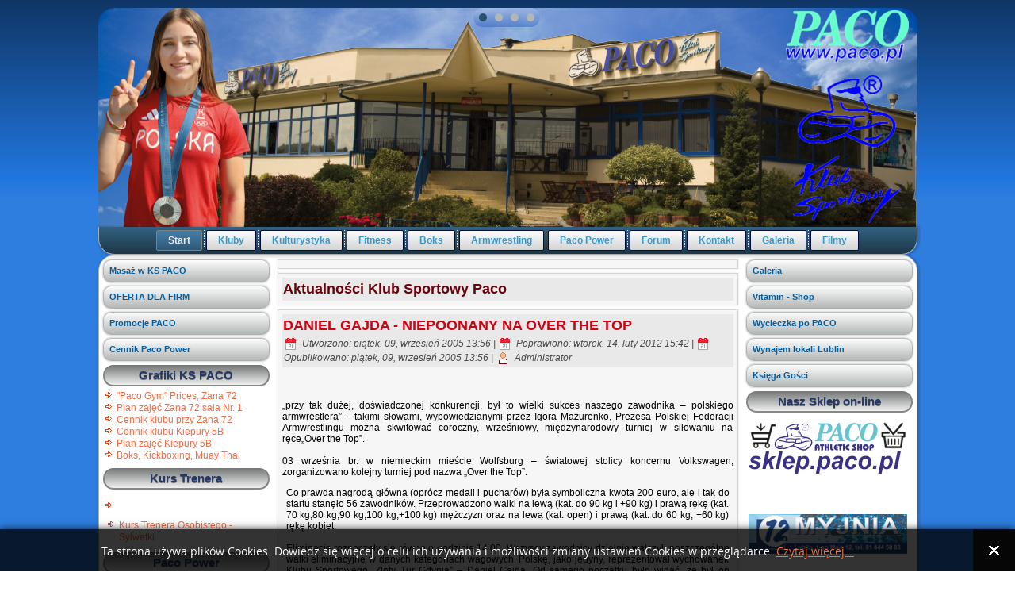

--- FILE ---
content_type: text/html; charset=utf-8
request_url: http://paco.pl/108-armwrestling/50-daniel-gajda-niepoonany-na-over-the-top.html
body_size: 11619
content:
<!DOCTYPE html>
<html dir="ltr" lang="pl-pl">
<head>
      <base href="http://paco.pl/108-armwrestling/50-daniel-gajda-niepoonany-na-over-the-top.html" />
  <meta http-equiv="content-type" content="text/html; charset=utf-8" />
  <meta name="keywords" content="armwrestling, Igor Mazurenko, turniej, over the top, siłowanie na ręce, Daniel Gajda" />
  <meta name="robots" content="index, follow" />
  <meta name="author" content="Administrator" />
  <meta name="description" content="Klub Sportowy PACO istnieje od 1991 roku, ma wielu wychowanków i bogatą tradycje. W klubie działają sekcje kulturystyki, boksu, trójboju siłowego i wyciskania, armwrestlingu oraz zajęcia z aerobiku rozbudowane o najnowsze formy i trendy.t" />
  <meta name="generator" content="MYOB" />
  <title>DANIEL GAJDA - NIEPOONANY NA OVER THE TOP</title>
  <link href="/component/jcomments/feed/com_content/50.html" rel="alternate" type="application/rss+xml" title="DANIEL GAJDA - NIEPOONANY NA OVER THE TOP" />
  <link href="/templates/paco/favicon.ico" rel="shortcut icon" type="image/vnd.microsoft.icon" />
  <link href="http://paco.pl/component/search/?Itemid=109&amp;catid=108&amp;id=50&amp;format=opensearch" rel="search" title="Szukaj Paco Klub Sportowy" type="application/opensearchdescription+xml" />
  <link rel="stylesheet" href="/components/com_jcomments/tpl/default/style.css?v=3002" type="text/css" />
  <link rel="stylesheet" href="/plugins/content/sigplus/css/sigplus.min.css" type="text/css" />
  <link rel="stylesheet" href="/plugins/content/sigplus/engines/boxplus/popup/css/boxplus.min.css" type="text/css" />
  <link rel="stylesheet" href="/plugins/content/sigplus/engines/boxplus/popup/css/boxplus.lightsquare.css" type="text/css" title="boxplus-lightsquare" />
  <link rel="stylesheet" href="/plugins/content/sigplus/engines/boxplus/caption/css/boxplus.caption.min.css" type="text/css" />
  <link rel="stylesheet" href="http://paco.pl//media/plg_system_info_ciacho/css/style.css" type="text/css" />
  <link rel="stylesheet" href="/media/coalawebtraffic/modules/traffic/css/cwt-base.css" type="text/css" />
  <link rel="stylesheet" href="/media/coalawebtraffic/modules/traffic/counter-themes/users/css/cw-visitors.css" type="text/css" />
  <link rel="stylesheet" href="/plugins/content/sigplus/engines/boxplus/slider/css/boxplus.paging.min.css" type="text/css" />
  <link rel="stylesheet" href="/plugins/content/sigplus/engines/boxplus/slider/css/boxplus.slider.min.css" type="text/css" />
  <style type="text/css">
#sigplus_858c1fde8910458cd9f530a2b5deedcd ul > li img { margin:7px !important; }#sigplus_6fa9d8beb20802fb856c042a9891b575 ul > li img { margin:7px !important; }
  </style>
  <script src="/components/com_jcomments/js/jcomments-v2.3.js?v=12" type="text/javascript"></script>
  <script src="/components/com_jcomments/libraries/joomlatune/ajax.js?v=4" type="text/javascript"></script>
  <script src="/media/jui/js/jquery.min.js" type="text/javascript"></script>
  <script src="/media/jui/js/jquery-noconflict.js" type="text/javascript"></script>
  <script src="/media/jui/js/jquery-migrate.min.js" type="text/javascript"></script>
  <script src="/plugins/content/sigplus/engines/boxplus/popup/js/boxplus.min.js" type="text/javascript"></script>
  <script src="/plugins/content/sigplus/engines/boxplus/lang/boxplus.lang.min.js" type="text/javascript"></script>
  <script src="/plugins/content/sigplus/engines/boxplus/caption/js/boxplus.caption.min.js" type="text/javascript"></script>
  <script src="/media/system/js/mootools-core.js" type="text/javascript"></script>
  <script src="/media/system/js/core.js" type="text/javascript"></script>
  <script src="/media/system/js/mootools-more.js" type="text/javascript"></script>
  <script src="/media/system/js/caption.js" type="text/javascript"></script>
  <script src="/plugins/content/sigplus/engines/boxplus/slider/js/boxplus.slider.min.js" type="text/javascript"></script>
  <script type="text/javascript">
if (typeof(__jQuery__) == "undefined") { var __jQuery__ = jQuery; }__jQuery__(document).ready(function() {
__jQuery__("#sigplus_858c1fde8910458cd9f530a2b5deedcd").boxplusGallery(__jQuery__.extend({}, { rtl:false, theme: "lightsquare", title: function (anchor) { var t = __jQuery__("#" + __jQuery__("img", anchor).attr("id") + "_caption"); return t.size() ? t.html() : __jQuery__("img", anchor).attr("alt"); }, description: function (anchor) { var s = __jQuery__("#" + __jQuery__("img", anchor).attr("id") + "_summary"); return s.size() ? s.html() : anchor.attr("title"); }, slideshow: 0, download: function (anchor) { var d = __jQuery__("#" + __jQuery__("img", anchor).attr("id") + "_metadata a[rel=download]"); return d.size() ? d.attr("href") : ""; }, metadata: function (anchor) { var m = __jQuery__("#" + __jQuery__("img", anchor).attr("id") + "_iptc"); return m.size() ? m : ""; }  })); __jQuery__.boxplusLanguage("pl", "PL");
__jQuery__("#sigplus_858c1fde8910458cd9f530a2b5deedcd").boxplusCaptionGallery(__jQuery__.extend({}, { position:"overlay", caption:function (image) { var c = __jQuery__("#" + image.attr("id") + "_caption"); return c.size() ? c.html() : image.attr("alt"); }, download:false, metadata:false, dialog:false })); __jQuery__.boxplusLanguage("pl", "PL");
});
jQuery(function($) {
			 $('.hasTip').each(function() {
				var title = $(this).attr('title');
				if (title) {
					var parts = title.split('::', 2);
					var mtelement = document.id(this);
					mtelement.store('tip:title', parts[0]);
					mtelement.store('tip:text', parts[1]);
				}
			});
			var JTooltips = new Tips($('.hasTip').get(), {"maxTitleChars": 50,"fixed": false});
		});jQuery(window).on('load',  function() {
				new JCaption('img.caption');
			});
              function info_cookie(){
                 document.cookie = 'info_cookie=1';
                 document.getElementById('panel_cookie_dol').style.display='none';             
              }
              window.addEvent('load', function() {
                var cookies = document.cookie.split(';');
                if(!cookies.length)
                  document.getElementById('panel_cookie_dol').style.display='none'; 
               });
         __jQuery__(document).ready(function() {
__jQuery__("#sigplus_6fa9d8beb20802fb856c042a9891b575").boxplusGallery(__jQuery__.extend({}, { rtl:false, theme: "lightsquare", title: function (anchor) { var t = __jQuery__("#" + __jQuery__("img", anchor).attr("id") + "_caption"); return t.size() ? t.html() : __jQuery__("img", anchor).attr("alt"); }, description: function (anchor) { var s = __jQuery__("#" + __jQuery__("img", anchor).attr("id") + "_summary"); return s.size() ? s.html() : anchor.attr("title"); }, slideshow: 0, download: function (anchor) { var d = __jQuery__("#" + __jQuery__("img", anchor).attr("id") + "_metadata a[rel=download]"); return d.size() ? d.attr("href") : ""; }, metadata: function (anchor) { var m = __jQuery__("#" + __jQuery__("img", anchor).attr("id") + "_iptc"); return m.size() ? m : ""; }  })); __jQuery__.boxplusLanguage("pl", "PL");
__jQuery__("#sigplus_6fa9d8beb20802fb856c042a9891b575").boxplusCaptionGallery(__jQuery__.extend({}, { position:"overlay", caption:function (image) { var c = __jQuery__("#" + image.attr("id") + "_caption"); return c.size() ? c.html() : image.attr("alt"); }, download:false, metadata:false, dialog:false })); __jQuery__.boxplusLanguage("pl", "PL");
});
__jQuery__(document).ready(function() {
__jQuery__("#sigplus_d437f96f61a126d3e8d060efde5b0f4d").boxplusGallery(__jQuery__.extend({}, { rtl:false, theme: "lightsquare", title: function (anchor) { var t = __jQuery__("#" + __jQuery__("img", anchor).attr("id") + "_caption"); return t.size() ? t.html() : __jQuery__("img", anchor).attr("alt"); }, description: function (anchor) { var s = __jQuery__("#" + __jQuery__("img", anchor).attr("id") + "_summary"); return s.size() ? s.html() : anchor.attr("title"); }, slideshow: 0, download: function (anchor) { var d = __jQuery__("#" + __jQuery__("img", anchor).attr("id") + "_metadata a[rel=download]"); return d.size() ? d.attr("href") : ""; }, metadata: function (anchor) { var m = __jQuery__("#" + __jQuery__("img", anchor).attr("id") + "_iptc"); return m.size() ? m : ""; }  })); __jQuery__.boxplusLanguage("pl", "PL");
});
__jQuery__(document).ready(function() {
__jQuery__("#sigplus_9be63b98e0dc1d2583a6518bc9dd3320").boxplusGallery(__jQuery__.extend({}, { rtl:false, theme: "lightsquare", title: function (anchor) { var t = __jQuery__("#" + __jQuery__("img", anchor).attr("id") + "_caption"); return t.size() ? t.html() : __jQuery__("img", anchor).attr("alt"); }, description: function (anchor) { var s = __jQuery__("#" + __jQuery__("img", anchor).attr("id") + "_summary"); return s.size() ? s.html() : anchor.attr("title"); }, slideshow: 0, download: function (anchor) { var d = __jQuery__("#" + __jQuery__("img", anchor).attr("id") + "_metadata a[rel=download]"); return d.size() ? d.attr("href") : ""; }, metadata: function (anchor) { var m = __jQuery__("#" + __jQuery__("img", anchor).attr("id") + "_iptc"); return m.size() ? m : ""; }  })); __jQuery__.boxplusLanguage("pl", "PL");
__jQuery__("#sigplus_9be63b98e0dc1d2583a6518bc9dd3320 ul:first").boxplusSlider(__jQuery__.extend({}, { rtl:false, rowCount:1, columnCount:1, orientation:"vertical", navigation:"bottom", showButtons:false, showLinks:false, showPageCounter:false, showOverlayButtons:true, duration:800, delay:0 })); __jQuery__.boxplusLanguage("pl", "PL");
});

  </script>
  <meta http-equiv="Content-Style-Type" content="text/css" />
  <!--[if lt IE 8]><link rel="stylesheet" href="/plugins/content/sigplus/css/sigplus.ie7.css" type="text/css" /><![endif]-->
  <!--[if lt IE 9]><link rel="stylesheet" href="/plugins/content/sigplus/css/sigplus.ie8.css" type="text/css" /><![endif]-->
  <!--[if lt IE 9]><link rel="stylesheet" href="/plugins/content/sigplus/engines/boxplus/popup/css/boxplus.ie8.css" type="text/css" /><![endif]-->
  <!--[if lt IE 8]><link rel="stylesheet" href="/plugins/content/sigplus/engines/boxplus/popup/css/boxplus.ie7.css" type="text/css" /><![endif]-->
  <!--[if lt IE 9]><link rel="stylesheet" href="/plugins/content/sigplus/engines/boxplus/popup/css/boxplus.lightsquare.ie8.css" type="text/css" title="boxplus-lightsquare" /><![endif]-->
  <!--[if lt IE 9]><link rel="stylesheet" href="/plugins/content/sigplus/engines/boxplus/caption/css/boxplus.caption.ie8.css" type="text/css" /><![endif]-->
  <!--[if lt IE 8]><link rel="stylesheet" href="/plugins/content/sigplus/engines/boxplus/caption/css/boxplus.caption.ie7.css" type="text/css" /><![endif]-->

    <link rel="stylesheet" href="/templates/system/css/system.css" />
    <link rel="stylesheet" href="/templates/system/css/general.css" />

    <!-- Created by Artisteer v4.2.0.60623 -->
    
    

    <!--[if lt IE 9]><script src="https://html5shiv.googlecode.com/svn/trunk/html5.js"></script><![endif]-->
    <link rel="stylesheet" href="/templates/paco/css/template.css" media="screen" type="text/css" />
    <!--[if lte IE 7]><link rel="stylesheet" href="/templates/paco/css/template.ie7.css" media="screen" /><![endif]-->

<link rel="shortcut icon" href="/templates/paco/favicon.ico" type="image/x-icon" />
    <script>if ('undefined' != typeof jQuery) document._artxJQueryBackup = jQuery;</script>
    <script src="/templates/paco/jquery.js"></script>
    <script>jQuery.noConflict();</script>

    <script src="/templates/paco/script.js"></script>
    <script src="/templates/paco/modules.js"></script>
        <script>if (document._artxJQueryBackup) jQuery = document._artxJQueryBackup;</script>
</head>
<body>

<div id="art-main">
<header class="art-header">
    <div class="art-shapes">
        
            </div>
<div class="art-slider art-slidecontainerheader" data-width="1033" data-height="276">
    <div class="art-slider-inner">
<div class="art-slide-item art-slideheader0">


</div>
<div class="art-slide-item art-slideheader1">


</div>
<div class="art-slide-item art-slideheader2">


</div>
<div class="art-slide-item art-slideheader3">


</div>

    </div>
</div>
<div class="art-slidenavigator art-slidenavigatorheader" data-left="0.5" data-top="0">
<a href="#" class="art-slidenavigatoritem"></a><a href="#" class="art-slidenavigatoritem"></a><a href="#" class="art-slidenavigatoritem"></a><a href="#" class="art-slidenavigatoritem"></a>
</div>







                
                    
</header>
<nav class="art-nav">
    
<ul class="art-hmenu"><li class="item-109 current active"><a class=" active" href="/">Start</a></li><li class="item-113"><a href="/kluby.html">Kluby</a></li><li class="item-114"><a href="/kulturystyka.html">Kulturystyka</a></li><li class="item-115"><a href="/fitness.html">Fitness</a></li><li class="item-365"><a href="/boks.html">Boks</a></li><li class="item-117"><a href="/armwrestling.html">Armwrestling</a></li><li class="item-243"><a href="/pacopower.html">Paco Power</a></li><li class="item-249"><a href="/forum-paco.html">Forum</a></li><li class="item-118"><a href="/kontakt.html">Kontakt</a></li><li class="item-119"><a href="/galeria-cpg.html">Galeria</a></li><li class="item-107"><a href="https://www.youtube.com/user/PACOATHLETIC/featured?view_as=public">Filmy</a></li></ul> 
    </nav>
<div class="art-sheet clearfix">
            <div class="art-layout-wrapper">
                <div class="art-content-layout">
                    <div class="art-content-layout-row">
                        <div class="art-layout-cell art-sidebar1">
<div class="art-vmenublock clearfix"><div class="art-vmenublockcontent"><ul class="art-vmenu"><li class="item-144"><a href="/masa-w-ks-paco.html">Masaż w KS PACO</a></li><li class="item-165"><a href="/oferta-dla-firm.html">OFERTA DLA FIRM</a></li><li class="item-166"><a href="/promocje-paco.html">Promocje PACO</a></li><li class="item-181"><a href="http://www.paco.pl/grafiki/CENNIK_DETALICZNY.pdf" target="_blank">Cennik Paco Power</a></li></ul></div></div><div class="art-block clearfix"><div class="art-blockheader"><h3 class="t">Grafiki KS PACO</h3></div><div class="art-blockcontent"><ul class="menu"><li class="item-376"><a href="/paco-gym-prices-zana-72.html">&quot;Paco Gym&quot; Prices, Zana 72</a></li><li class="item-110"><a href="http://www.paco.pl/grafiki/grafik-stycz_2013_zana.pdf" target="_blank">Plan zajęć Zana 72 sala Nr. 1</a></li><li class="item-120"><a href="/cennik-klubu-przy-zana-72.html">Cennik klubu przy Zana 72</a></li><li class="item-169"><a href="/cennik-menu-kiepury-5b.html">Cennik klubu Kiepury 5B</a></li><li class="item-170"><a href="http://www.paco.pl/grafiki/grafik-stycz_2013_kiepury.pdf" target="_blank">Plan zajęć Kiepury 5B</a></li><li class="item-626"><a href="http://www.paco.pl/grafiki/Boks_Kickboxing_Muay_Thai.pdf">Boks, Kickboxing, Muay Thai</a></li></ul></div></div><div class="art-block clearfix"><div class="art-blockheader"><h3 class="t">Kurs Trenera</h3></div><div class="art-blockcontent"><div class="custom"  >
	<p><div id="sigplus_6fa9d8beb20802fb856c042a9891b575" class="sigplus-gallery sigplus-left sigplus-float"><ul><li><a href="/plugins/editors/tinymce/uploaded/Aktualnosci/43339407_1914842568562313_638088589493665792_n.jpg" rel="boxplus-sigplus_6fa9d8beb20802fb856c042a9891b575" title="© paco.pl"><img id="sigplus_6fa9d8beb20802fb856c042a9891b575_img0000" width="200" height="226" src="/cache/preview/1203bfa63c2c075ce2207c1fd6e74740.jpg" alt=""/></a><div id="sigplus_6fa9d8beb20802fb856c042a9891b575_img0000_metadata" style="display:none !important;"><div id="sigplus_6fa9d8beb20802fb856c042a9891b575_img0000_summary">© paco.pl</div></div></li></ul></div></p>
<div class="art-blockcontent">
<div class="art-blockcontent-body">
<ul class="menu">
<li class="item94"><a href="/11700-kurs-trenera-osobistego-sylwetki-2.html">Kurs Trenera Osobistego - Sylwetki</a></li>
</ul>
</div>
</div></div></div></div><div class="art-block clearfix"><div class="art-blockheader"><h3 class="t">Paco Power</h3></div><div class="art-blockcontent"><div id="sigplus_d437f96f61a126d3e8d060efde5b0f4d" class="sigplus-gallery sigplus-center"><ul><li><a href="/images/stories/Paco_Power_glowna/PACO_POWER_BIALKA.jpg" rel="boxplus-sigplus_d437f96f61a126d3e8d060efde5b0f4d"><img id="sigplus_d437f96f61a126d3e8d060efde5b0f4d_img0000" width="197" height="250" src="/cache/preview/6a58baa69a6f152b6c3dcf0f02285713.jpg" alt=""/></a></li><li><a href="/images/stories/Paco_Power_glowna/Ring_Wolny_Maciej_Maj.jpg" rel="boxplus-sigplus_d437f96f61a126d3e8d060efde5b0f4d"><img id="sigplus_d437f96f61a126d3e8d060efde5b0f4d_img0001" width="175" height="250" src="/cache/preview/3620c12c8ca276eea5e5f926c02494ea.jpg" alt=""/></a></li></ul></div></div></div><div class="art-block clearfix"><div class="art-blockheader"><h3 class="t">Licznik Odwiedzin</h3></div><div class="art-blockcontent"><div class="">
    <div class="cw-mod-traffic-100" id="cw-traffic-212">
                            <div class="cwt-indi-counter-100">
                                    <div class="cwt-icon">
                        <span class="cwt-stats-lt-users">Dzisiaj:</span><span class="cw_stats_r0">2058</span>
                    </div>
                                                    <div class="cwt-icon">
                        <span class="cwt-stats-ly-users">Wczoraj:</span><span class="cw_stats_r0">3456</span>
                    </div>
                	
                                    <div class="cwt-icon">
                        <span class="cwt-stats-lw-users">W tygodniu:</span><span class="cw_stats_r0">2058</span>
                    </div>
                                                    <div class="cwt-icon">
                        <span class="cwt-stats-lm-users">W miesiącu:</span><span class="cw_stats_r0">5514</span>
                    </div>
                                                    <div class="cwt-icon">
                        <span class="cwt-stats-la-users">Ogólnie:</span><span class="cw_stats_r0">8049633</span>
                    </div>
                            </div>
        
                            <hr />
                        
        
        
                <!-- Start Who is Online --> 
            <div class="cwt-wio">
                                    <h3 class="cwt-wio-title-ac">
                        Kto jest online                    </h3>
                
                <div class="cwt-wio-inner">
                    <div class="cwt-wio-count">7</div>
                    <div class="cwt-wio-label">Online</div>
                </div>
            </div>
        
                            <hr />
                            
        </><!-- End Who is Online -->
        
                    <div class="cwt-datetime">
        poniedziałek, 02, luty 2026 18:04        </div>
            </></div>
</div></div></div><div class="art-block clearfix"><div class="art-blockheader"><h3 class="t">Produkty na Allegro</h3></div><div class="art-blockcontent"><div class="custom"  >
	<p><a href="http://allegro.pl/listing/user.php?us_id=25933440" target="_blank"><img src="/partnerzy/allegro.png" border="0" width="200" height="90" style="vertical-align: middle; border: 0px;" /></a></p></div></div></div><div class="art-block clearfix"><div class="art-blockheader"><h3 class="t">Nasz kanał filmowy</h3></div><div class="art-blockcontent"><div class="custom"  >
	<p><a href="http://www.youtube.com/user/PACOATHLETIC/" target="_blank"><img src="/partnerzy/youtube.jpg" border="0" width="200" height="90" style="vertical-align: middle; border: 0px;" /></a></p></div></div></div><div class="art-block clearfix"><div class="art-blockheader"><h3 class="t">KS  PACO</h3></div><div class="art-blockcontent"><div style="overflow:hidden; height: 175px;"><iframe src="//www.facebook.com/plugins/likebox.php?href=http%3A%2F%2Fwww.facebook.com%2Fpages%2FPaco-Klub-Sportowy-Lublin-pacopl%2F144275995618988&amp;width=210&amp;colorscheme=light&amp;show_faces=true&amp;stream=false&amp;force_wall=false&amp;show_border=false&amp;header=false&amp;height=200&amp;border_color=" scrolling="no" frameborder="0" style="border:none; overflow:hidden; width: 210px;  margin: 0 -5px;height: 200px;" allowTransparency="true"></iframe></div></div></div><div class="art-block clearfix"><div class="art-blockheader"><h3 class="t">GH Twierdza  Zamość</h3></div><div class="art-blockcontent"><div style="overflow:hidden; height: 175px;"><iframe src="//www.facebook.com/plugins/likebox.php?href=https%3A%2F%2Fwww.facebook.com%2FPacoAthleticShop%2F&amp;width=210&amp;colorscheme=light&amp;show_faces=true&amp;stream=false&amp;force_wall=false&amp;show_border=false&amp;header=false&amp;height=200&amp;border_color=" scrolling="no" frameborder="0" style="border:none; overflow:hidden; width: 210px;  margin: 0 -5px;height: 200px;" allowTransparency="true"></iframe></div></div></div><div class="art-block clearfix"><div class="art-blockheader"><h3 class="t">PACO Warszawa</h3></div><div class="art-blockcontent"><div style="overflow:hidden; height: 175px;"><iframe src="//www.facebook.com/plugins/likebox.php?href=https%3A%2F%2Fwww.facebook.com%2FPacoAthleticShopWarszawa%2F&amp;width=210&amp;colorscheme=light&amp;show_faces=true&amp;stream=false&amp;force_wall=false&amp;show_border=false&amp;header=false&amp;height=200&amp;border_color=" scrolling="no" frameborder="0" style="border:none; overflow:hidden; width: 210px;  margin: 0 -5px;height: 200px;" allowTransparency="true"></iframe></div></div></div><div class="art-block clearfix"><div class="art-blockheader"><h3 class="t">Taniesuple.org</h3></div><div class="art-blockcontent"><div style="overflow:hidden; height: 175px;"><iframe src="//www.facebook.com/plugins/likebox.php?href=https%3A%2F%2Fwww.facebook.com%2Ftaniesuple.org&amp;width=210&amp;colorscheme=light&amp;show_faces=true&amp;stream=false&amp;force_wall=false&amp;show_border=false&amp;header=false&amp;height=200&amp;border_color=" scrolling="no" frameborder="0" style="border:none; overflow:hidden; width: 210px;  margin: 0 -5px;height: 200px;" allowTransparency="true"></iframe></div></div></div><div class="art-block clearfix"><div class="art-blockheader"><h3 class="t">PACOPOWER</h3></div><div class="art-blockcontent"><div style="overflow:hidden; height: 175px;"><iframe src="//www.facebook.com/plugins/likebox.php?href=https%3A%2F%2Fwww.facebook.com%2Fpacopower.lublin&amp;width=210&amp;colorscheme=light&amp;show_faces=true&amp;stream=false&amp;force_wall=false&amp;show_border=false&amp;header=false&amp;height=200&amp;border_color=" scrolling="no" frameborder="0" style="border:none; overflow:hidden; width: 210px;  margin: 0 -5px;height: 200px;" allowTransparency="true"></iframe></div></div></div><div class="art-block clearfix"><div class="art-blockheader"><h3 class="t">Promowane produkty</h3></div><div class="art-blockcontent"><div class="custom"  >
	<center><strong>PACO POWER Multi-Vitamin </strong></center>
<p><a href="http://sklep.paco.pl/witaminy-i-mineray/3499-paco-power-multi-vitamin-complex-120-kapsulek.html"><img style="display: block; margin-left: auto; margin-right: auto;" src="http://sklep.paco.pl/3762-thickbox_default/paco-power-multi-vitamin-complex-120-kapsulek.jpg" alt="PACO POWER Multi-Vitamin " width="200" height="200" border="0" /></a></p></div></div></div><div class="art-block clearfix"><div class="art-blockheader"><h3 class="t">Karta Dużej Rodziny</h3></div><div class="art-blockcontent"><div id="sigplus_9be63b98e0dc1d2583a6518bc9dd3320" class="sigplus-gallery sigplus-center"><ul style="visibility:hidden;"><li><a href="/images/stories/Duza_Rodzina/Karta_duzej_rodziny.jpg" rel="boxplus-sigplus_9be63b98e0dc1d2583a6518bc9dd3320"><img id="sigplus_9be63b98e0dc1d2583a6518bc9dd3320_img0000" width="200" height="189" src="/images/stories/Duza_Rodzina/thumbs/48s59/Karta_duzej_rodziny.jpg" longdesc="/images/stories/Duza_Rodzina/preview/200s250/Karta_duzej_rodziny.jpg" alt=""/></a></li><li><a href="/images/stories/Duza_Rodzina/Karta_duzej_rodziny_2.jpg" rel="boxplus-sigplus_9be63b98e0dc1d2583a6518bc9dd3320"><img id="sigplus_9be63b98e0dc1d2583a6518bc9dd3320_img0001" width="196" height="250" src="/images/stories/Duza_Rodzina/thumbs/48s59/Karta_duzej_rodziny_2.jpg" longdesc="/images/stories/Duza_Rodzina/preview/200s250/Karta_duzej_rodziny_2.jpg" alt=""/></a></li></ul></div></div></div><div class="art-block clearfix"><div class="art-blockheader"><h3 class="t">Lubelska Karta Seniora</h3></div><div class="art-blockcontent"><div class="custom"  >
	<p><br /><br /><a href="/9845-lubelska-karta-seniora.html" target="_blank"><img src="/partnerzy/Lubelska_Karta_Seniora.jpg" alt="" width="200" height="141" border="0" /></a> <br /><br /></p></div></div></div><div class="art-block clearfix"><div class="art-blockheader"><h3 class="t">LUBIKA</h3></div><div class="art-blockcontent"><div class="custom"  >
	<p><a href="https://lublin.eu/lublin/karta-miejska/" target="_blank"><img src="/partnerzy/Lubelska_Karta_Miejska_Lubika.png" alt="" width="200" border="0" /><br /></a></p></div></div></div><div class="art-block clearfix"><div class="art-blockcontent"><div class="custom"  >
	<p><a href="https://pfr.pl/" target="_blank"><img src="/partnerzy/PFR.png" alt="" width="200" border="0" /><br /></a></p></div></div></div><div class="art-block clearfix"><div class="art-blockcontent"><div class="custom"  >
	<p><a href="https://www.cosinus.pl/lublin" target="_blank"><img src="/partnerzy/Cosinus.png" alt="" width="200" border="0" /><br /></a></p></div></div></div><div class="art-block clearfix"><div class="art-blockcontent"><div class="custom"  >
	<p><a href="https://www.cosinus.pl/lublin" target="_blank"><img src="/partnerzy/Akademia_Boksu.png" alt="" width="200" border="0" /><br /></a></p></div></div></div>



                        </div>
                        <div class="art-layout-cell art-content">
<article class="art-post"><div class="art-postcontent clearfix"></div></article><article class="art-post art-messages"><div class="art-postcontent clearfix"><div id="system-message-container">
	</div>
</div></article><div class="item-page"><article class="art-post"><div class="art-postmetadataheader"><h2 class="art-postheader">Aktualności Klub Sportowy Paco</h2></div></article><article class="art-post"><div class="art-postmetadataheader"><h2 class="art-postheader"><a href="/108-armwrestling/50-daniel-gajda-niepoonany-na-over-the-top.html">DANIEL GAJDA - NIEPOONANY NA OVER THE TOP</a></h2><div class="art-postheadericons art-metadata-icons"><span class="art-postdateicon">Utworzono: piątek, 09, wrzesień 2005 13:56</span> | <span class="art-postdateicon">Poprawiono: wtorek, 14, luty 2012 15:42</span> | <span class="art-postdateicon">Opublikowano: piątek, 09, wrzesień 2005 13:56</span> | <span class="art-postauthoricon">Administrator</span></div></div><div class="art-postcontent clearfix"><div class="art-article"><p><div id="sigplus_858c1fde8910458cd9f530a2b5deedcd" class="sigplus-gallery sigplus-left sigplus-float"><ul><li><a href="/plugins/editors/tinymce/uploaded/Aktualnosci/arm8.jpg" rel="boxplus-sigplus_858c1fde8910458cd9f530a2b5deedcd" title="© paco.pl"><img id="sigplus_858c1fde8910458cd9f530a2b5deedcd_img0000" width="242" height="172" src="/cache/preview/5a48cd6dccd38692ac7cbc852023922b.jpg" alt=""/></a><div id="sigplus_858c1fde8910458cd9f530a2b5deedcd_img0000_metadata" style="display:none !important;"><div id="sigplus_858c1fde8910458cd9f530a2b5deedcd_img0000_summary">© paco.pl</div></div></li></ul></div> „przy tak dużej, doświadczonej konkurencji, był to wielki sukces naszego zawodnika – polskiego armwrestlera” – takimi słowami, wypowiedzianymi przez Igora Mazurenko, Prezesa Polskiej Federacji Armwrestlingu można skwitować coroczny, wrześniowy, międzynarodowy turniej w siłowaniu na ręce„Over the Top”. <br /><br />03 września br. w niemieckim mieście Wolfsburg – światowej stolicy koncernu Volkswagen, zorganizowano kolejny turniej pod nazwa „Over the Top”.</p>
 
<p style="text-align: justify;">Co prawda nagrodą główna (oprócz medali i pucharów) była symboliczna kwota 200 euro, ale i tak do startu stanęło 56 zawodników. Przeprowadzono walki na lewą (kat. do 90 kg i +90 kg) i prawą rękę (kat. 70 kg,80 kg,90 kg,100 kg,+100 kg) mężczyzn oraz na lewą (kat. open) i prawą (kat. do 60 kg, +60 kg) rękę kobiet. <br /><br />Eliminacje rozpoczęły się równo o godzinie 14.00. Wszyscy zawodnicy dzielnie walczyli poszczególne walki eliminacyjne w danych kategoriach wagowych. Polskę, jako jedyny, reprezentował wychowanek Klubu Sportowego „Złoty Tur Gdynia” – Daniel Gajda. Od samego początku było widać, że był on bardzo dobrze przygotowany do tegorocznego turnieju. Nic w tym dziwnego, gdyż na co dzień, kilka godzin dziennie spędza czas przy stole armwrestlerskim, trenując swoich podopiecznych w gdyńskim klubie siłowania na ręce. A w armwrestlingu (oczywiście oprócz specjalistycznych treningów siłowych) najważniejszy jest trening z sparing – partnerem. Tego więc Danielowi nie brakuje. <br /><br />Niestety walki eliminacyjne w kat. do 70 kg (Daniel startował tylko na rękę prawą) dla Polaka nie były przychylne. Po kilku wygranych poległ (przez dwa faule) z niemieckim zawodnikiem Udo Weissemem. Tą przegraną Daniel zaprzepaścił szansę, na bezpośrednie wejście do finału (w siłowaniu na ręce zawodnicy walczą do dwóch przegranych, zawodnik, który w eliminacjach nie poniesie żadnej porażki wchodzi bezpośrednio do rundy finałowej) – musiał walczyć dalej! Nasz „polski rodzynek” o wejście do półfinału walczył z Matthiasem Schlitte z Niemiec. Ręki prawej i lewej Matthiasa nie da się w żaden sposób porównać, prawe ramię ma znacznie większe od lewego a także od ramion innych zawodników. Po komendzie startowej Matthias dostał faul łokcia. Po wznowieniu walki Daniel przejął kontrolę nad ogromnym ramieniem przeciwnika używając techniki w hak. Zwycięstwo Gajdy zapewniło mu wejście do półfinału. <br /><br />W półfinale reprezentant Polski spotkał się z Udo Weissem z Niemiec. To już drugie spotkanie przy stole obu zawodników w tym dniu. Zarówno Daniel jak i Udo mieli na swoim koncie po jednej przegranej. Pojedynek Gajdy z Weissem rozpoczął się od rozerwania. Po związaniu w pasy, Daniel błyskawicznie wystartował. Obaj zawodnicy zwarli się na długi czas. Ostatecznie Polak stosując technikę góra, osiągnął pożądane zwycięstwo, a to z kolei otworzyło mu drogę do finału. <br /><br />W finale na Gajdę czekał już Ramasan Rabadanov, który dotarł do finałów bez żadnej porażki. A więc przed Danielem jeszcze dwie walki! - jeśli myśli o złocie. Zawodnicy zostają wywołani do stołu, przywitanie, zajęcie pozycji… komenda: READY!GO! Ramasan fauluje. Taka sytuacja powtarza się po wznowieniu walki. Pierwszą walkę finałową, przy ogromnym dopingu publiczności, wygrywa Daniel Gajda!!! <br />Ale to jeszcze nie koniec. Obaj finaliści mają po jednej porażce. Tak więc przed publicznością kolejna dawka emocji! Po krótkiej przerwie sędziowie wezwali Polaka i Rosjanina do stołu. Emocje sięgają zenitu. Daniel, który musiał stoczyć ciężkie walki o wejście do półfinału, znajduje się w finale! Zwycięstwo w turnieju jest tak bliskie! READY!GO! Następuje rozerwanie. Paski…Komenda startowa. Zawodnicy zwarli się na bardzo długi czas, ale to Daniel był w pozycji wygrywającej. Ramasan przetrzymał atak Gajdy. Niesiony ogromnym dopingiem publiczności Polak zebrał siły, poszedł „przez górę” i dobił rękę przeciwnika do poduszki. Zwycięstwo!!! Rozentuzjazmowana publiczność gorąco biła brawo. Wyczyn Daniela jest tym większy, że w zeszłym roku Polak zajął III miejsce na tym turnieju, i jak sam powiedział, zarówno Udo Weiss (II w 2004 roku) jak i Ramasan Rabadanov (I w 2004) byli wtedy poza jego zasięgiem. <br /><br />Po emocjach jakie zgotował nam Daniel Gajda, przyszedł czas na rozgrywki w kategorii do 80 kg. Tutaj pojedynek finałowy odbył się pomiędzy dobrze nam znanymi zawodnikami: Craigiem Sandersem z Wielkiej Brytanii oraz Robertem Kornekiem – Polakiem na stałe mieszkającym w Niemczech. Bój ten wygrał Craig Sanders. Craig nie walczył na lewą rękę, gdzie w finałach Robert zajął również II miejsce. <br /><br />W kategorii +100 kg o I miejsce walczył równie znany Polakom – niemiecki zawodnik August Smisl. August w finale spotkał się ze swoim rodakiem Dirkiem Schenkerem. Bój ten wygrał Dirk. August skarżył się na ból w prawej ręce. Za to na lewą rękę zwycięzcą okazał się August. <br /><br />W finale wieczoru zwycięzcy poszczególnych kategorii wagowych spotkali się w odrębnej kategorii, kategorii OPEN, w której mieli walczyć o tytuł „Mistrza Mistrzów” i nagrodę 200 Euro. Pary wyłoniono drogą losowania. Los chciał, że gwiazda z Polski - Daniel Gajda, skrzyżował rękę z Dirkirm Schenkerem. Kategoria do 70 kg z kategorią +100 kg. Dirk miał szczęście, że Daniel spóźnił się ze startem…Ale już całkiem poważnie. Główną nagrodę i tytuł zdobył Dirk Schenker. August Smisl nie brał udziału w walkach w tej kategorii. <br /><br />Turniej „Over the Top” w Wolfsburgu okazał się niezwykle szczęśliwy dla Polaków. Daniel Gajda, gorąco dopingowany przez publiczność, stał się jednym z bohaterów turniejowego wieczoru, dostarczając wielkie emocje nie tylko widzom zebranym w centrum kongresowym w Wolfsburgu, ale i przyjaciołom i zawodnikom w Polsce. <br /><br />Łukasz Rosołowski FAP <br />Więcej: www.armpower.net <br />.</p></div>
<ul class="pager pagenav">
	<li class="previous">
		<a href="/108-armwrestling/53-iii-edycja-polskiej-ligi-w-kat-do-95-i-95kg-muszczak-i-kreft-niepokonani.html" rel="prev">
			<span class="icon-chevron-left"></span> Poprzedni artykuł		</a>
	</li>
	<li class="next">
		<a href="/108-armwrestling/49-zwiksza-si-przewaga-m-forteli-i-m-krefta-w-polskiej-lidze-armwrestlingowej-w-kat-95kg-i-95kg.html" rel="next">
			Następny artykuł <span class="icon-chevron-right"></span>		</a>
	</li>
</ul>
<script type="text/javascript">
<!--
var jcomments=new JComments(50, 'com_content','/component/jcomments/');
jcomments.setList('comments-list');
//-->
</script>
<div id="jc">
<div id="comments"></div>
<a id="addcomments" href="#addcomments"></a>
<p class="message">Zaloguj się, by móc komentować</p>
<div id="comments-footer" align="center"><a href="http://www.joomlatune.com" title="JComments" target="_blank">JComments</a></div>
</div></div><div class="art-postmetadatafooter"><div class="art-postfootericons art-metadata-icons"><span class="art-postcategoryicon">Kategoria: <span class="art-post-metadata-category-parent">Aktualności</span> / <span class="art-post-metadata-category-name"><a href="/108-armwrestling.html">Armwrestling</a></span></span></div></div></article></div><div class="art-content-layout"><div class="art-content-layout-row"><div class="art-layout-cell" style="width: 100%;"><article class="art-post"><div class="art-postcontent clearfix"><form action="/" class="art-search" method="post">
	<div class="search">
		<label for="mod-search-searchword">Szukaj...</label><input name="searchword" id="mod-search-searchword" maxlength="200"  class="inputbox" type="text" size="20" value="Szukaj..."  onblur="if (this.value=='') this.value='Szukaj...';" onfocus="if (this.value=='Szukaj...') this.value='';" />	<input type="hidden" name="task" value="search" />
	<input type="hidden" name="option" value="com_search" />
	<input type="hidden" name="Itemid" value="109" />
	</div>
</form></div></article></div></div></div>


                        </div>
                        <div class="art-layout-cell art-sidebar2">
<div class="art-vmenublock clearfix"><div class="art-vmenublockcontent"><ul class="art-vmenu"><li class="item-344"><a href="/paco-galeria.html">Galeria</a></li><li class="item-145"><a href="/vitamin-shop.html">Vitamin - Shop</a></li><li class="item-147"><a href="/wycieczka-po-paco.html">Wycieczka po PACO</a></li><li class="item-159"><a href="/wynajem-lokali-lublin.html">Wynajem lokali Lublin</a></li><li class="item-167"><a href="/ksiega-gosci.html">Księga Gości</a></li></ul></div></div><div class="art-block clearfix"><div class="art-blockheader"><h3 class="t">Nasz Sklep on-line</h3></div><div class="art-blockcontent"><div class="custom"  >
	<p><a href="http://www.sklep.paco.pl/" target="_blank"><img src="/partnerzy/sklep.png" alt="" width="200" height="66" border="0" /></a></p>
<p><br /><br /> <br /><a href="/myjnia.html" target="_blank"><img src="/partnerzy/myjnia.png" alt="" width="200" height="50" border="0" /></a></p>
<p><br /><br /><a href="/vitamin-shop.html" target="_blank"><img src="/partnerzy/Vitamin_Shop.jpg" alt="" width="200" height="40" border="0" /></a> <br /><br /></p>
<p><br /><br /><a href="/6888-nowy-parking-w-śródmieściu-lublina-zapraszamy.html" target="_blank"><img src="/partnerzy/reklama_na_portalu.jpg" alt="" width="200" height="40" border="0" /></a> <br /><br /></p></div></div></div><div class="art-block clearfix"><div class="art-blockheader"><h3 class="t">Partnerzy</h3></div><div class="art-blockcontent"><div class="custom"  >
	<p><a href="http://benefitsystems.pl/" target="_blank"><img style="vertical-align: middle; border: 0px;" src="/partnerzy/Karta_MultiSport_Plus.JPG" alt="" width="200" height="128" border="0" /></a> <br /><br /> <a href="/pacopower-authorized-uk.html" target="_blank"><img src="/partnerzy/Pacopower_England.png" alt="" width="200" height="49" border="0" /></a> <br /><br /><a href="/pacopower-authorized-yкраинe.html" target="_blank"><img src="/partnerzy/Pacopower_UK.png" alt="" width="200" height="49" border="0" /></a></p>
<p style="text-align: justify;">Zadanie w zakresie wspierania i upowszechniania kultury fizycznej realizowane jest przy pomocy finansowej Miasta Lublin</p>
<p><br /><br /><a href="http://um.lublin.pl/" target="_blank"><img src="/partnerzy/Miasto_Inspiracji2.jpg" alt="" width="200" height="50" border="0" /></a><br /><br /><a href="http://www.lubelskie.pl/" target="_blank"><img style="display: block; margin-left: auto; margin-right: auto;" src="/partnerzy/urzad_marszalkowski.gif" alt="" width="110" height="128" border="0" /></a><br /><br /><a href="https://lublin.eu/lublin/esm2023/" target="_blank"><img style="display: block; margin-left: auto; margin-right: auto;" src="/partnerzy/logo_do_zamieszczenia_na_stronie-11.png" alt="" width="200" height="118" border="0" /></a><br /><br /><a href="https://gospodarka.lubelskie.pl/pl/" target="_blank"><img style="display: block; margin-left: auto; margin-right: auto;" src="/partnerzy/lubelskie_smakuj_zycie.jpg" alt="" width="110" height="128" border="0" /></a><br /><br /><a href="http://um.lublin.pl/" target="_blank"><img style="display: block; margin-left: auto; margin-right: auto;" src="/partnerzy/um_lublin.jpg" alt="" width="110" height="128" border="0" /></a> <br /><br /><a href="http://gladiator-sport.dp.ua/" target="_blank"><img src="/partnerzy/gladiators.jpg" alt="" width="200" border="0" /></a><br /><br /><a href="http://www.bokser.org/" target="_blank"><img src="/partnerzy/bokser_org.png" alt="" width="200" height="48" border="0" /></a> <br /><br /><a href="http://www.ringpolska.pl/" target="_blank"><img src="/partnerzy/ringpolska_paco.jpg" alt="" width="200" height="63" border="0" /></a> <br /><br /><a href="http://www.fightingclub.pl/"><img style="vertical-align: middle; border: 0px;" src="/partnerzy/fightingclub_pl.jpg" alt="" width="200" height="44" border="0" /></a> <br /><br /><a href="http://www.boksdlawszystkich.pl/"><img style="vertical-align: middle; border: 0px;" src="/partnerzy/boksdlawszystkich.jpg" alt="" width="200" height="133" border="0" /></a> <br /><br /><a href="http://www.vipsat.pl/" target="_blank"><img src="/partnerzy/Vipsat.jpg" alt="" width="200" height="40" border="0" /></a> <br /><br /><a href="http://www.fau.edu.pl/" target="_blank"><img src="/partnerzy/Fau_EDU_PL.JPG" alt="" width="200" height="130" border="0" /></a>  <br /><br /><a href="http://www.sylwetka.org" target="_blank"><img src="/partnerzy/sylwetka.jpg" alt="" width="200" height="40" border="0" /></a><br /><br /></p>
<p><br /><br /><a href="http://www.zak.edu.pl/" target="_blank"><img src="/partnerzy/logo_zak_72dpi.jpg" alt="" width="200" height="90" border="0" /></a> <br /><a href="/2866-ii-edycja-szkolenia-specjalista-do-spraw-zywienia-i-suplementacji-26-27-maja-2012-klub-paco-lublin.html" target="_blank"><br /></a><a href="http://www.ambulans.com.pl/" target="_blank"><img src="/partnerzy/logo_ambulans.jpg" alt="" width="200" height="90" border="0" /></a></p>
<p><br /><br /><a href="http://www.fitprofit.pl/" target="_blank"><img src="/partnerzy/fitprofit.jpg" alt="" width="200" height="128" border="0" /></a><br /><a href="http://www.kartafitsport.pl/" target="_blank"><img src="/partnerzy/fitprofitlogo.jpg" alt="" width="200" height="62" border="0" /></a><br /><a href="http://www.kartafitsport.pl/" target="_blank"><img src="/partnerzy/KartaFitSport.jpg" alt="" width="200" height="128" border="0" /></a><br /><a href="https://sport.pzu.pl/" target="_blank"><img src="/partnerzy/PZU.png" alt="" width="200" height="63" border="0" /></a><br /><a href="http://pl.armpower.net" target="_blank"><img src="/partnerzy/armpower-logo.png" alt="" width="200" border="0" /></a><br /><a href="http://futura.edu.pl/pl/" target="_blank"><img src="/partnerzy/Futura.jpg" alt="" width="200" border="0" /><br /></a><a href="http://busbonus.pl/" target="_blank"><img src="/partnerzy/BusBonus_koszyk_CMYK.jpg" alt="" width="200" border="0" /><br /></a> <br /><a href="https://lublin.eu/lublin/karta-miejska/" target="_blank"><img src="/partnerzy/Lubelska_Karta_Miejska_Lubika.png" alt="" width="200" border="0" /><br /></a></p></div></div></div><div class="art-block clearfix"><div class="art-blockheader"><h3 class="t">OFERTA WYNAJMU</h3></div><div class="art-blockcontent"><div class="custom"  >
	<p><a href="/plan/ofera_lublin_peowiakow_6.pdf" target="_blank"><img src="/partnerzy/Oferta_Paco.png" border="0" width="200" height="265" /></a></p></div></div></div><div class="art-block clearfix_green"><div class="art-blockheader"><h3 class="t">Gościmy</h3></div><div class="art-blockcontent"><p>Odwiedza nas 709&#160;gości oraz&#160;0 użytkowników.</p></div></div><div class="art-block clearfix"><div class="art-blockheader"><h3 class="t">Dawne Kino</h3></div><div class="art-blockcontent"><script type="text/javascript">
		jQuery(function($) {
			$('.sp_simple_youtube_responsive').each(function(){
				var $that = $(this);
				$('#sp-simple-youtube226').css({
					'width': $(this).width(),
					'height': ( $(this).data('height')*$(this).width() ) / $(this).data('width')
				});

				$(window).resize(function(){
					$('#sp-simple-youtube226').css({
						'width': $that.width(),
						'height': ( $that.data('height')*$that.width() ) / $that.data('width')
					});
				});
			});
		});
	</script>
	
	<div class="sp_simple_youtube sp_simple_youtube_responsive" data-width="300" data-height="200">
					<iframe title="Simple youtube module by JoomShaper.com" id="sp-simple-youtube226" src="http://www.youtube.com/embed/JopvAP8p1iA?wmode=transparent" frameborder="0"></iframe>
			</div></div></div><div class="art-block clearfix"><div class="art-blockheader"><h3 class="t">Paco Zana 72</h3></div><div class="art-blockcontent"><script type="text/javascript">
		jQuery(function($) {
			$('.sp_simple_youtube_responsive').each(function(){
				var $that = $(this);
				$('#sp-simple-youtube227').css({
					'width': $(this).width(),
					'height': ( $(this).data('height')*$(this).width() ) / $(this).data('width')
				});

				$(window).resize(function(){
					$('#sp-simple-youtube227').css({
						'width': $that.width(),
						'height': ( $that.data('height')*$that.width() ) / $that.data('width')
					});
				});
			});
		});
	</script>
	
	<div class="sp_simple_youtube sp_simple_youtube_responsive" data-width="300" data-height="200">
					<iframe title="Simple youtube module by JoomShaper.com" id="sp-simple-youtube227" src="http://www.youtube.com/embed/aw23sE39tVA?wmode=transparent" frameborder="0"></iframe>
			</div></div></div><div class="art-block clearfix"><div class="art-blockheader"><h3 class="t">Spot PACO</h3></div><div class="art-blockcontent"><script type="text/javascript">
		jQuery(function($) {
			$('.sp_simple_youtube_responsive').each(function(){
				var $that = $(this);
				$('#sp-simple-youtube228').css({
					'width': $(this).width(),
					'height': ( $(this).data('height')*$(this).width() ) / $(this).data('width')
				});

				$(window).resize(function(){
					$('#sp-simple-youtube228').css({
						'width': $that.width(),
						'height': ( $that.data('height')*$that.width() ) / $that.data('width')
					});
				});
			});
		});
	</script>
	
	<div class="sp_simple_youtube sp_simple_youtube_responsive" data-width="300" data-height="200">
					<iframe title="Simple youtube module by JoomShaper.com" id="sp-simple-youtube228" src="http://www.youtube.com/embed/JcCpWw2jRzQ?wmode=transparent" frameborder="0"></iframe>
			</div></div></div><div class="art-block clearfix"><div class="art-blockheader"><h3 class="t">Spot sklepu PACO</h3></div><div class="art-blockcontent"><script type="text/javascript">
		jQuery(function($) {
			$('.sp_simple_youtube_responsive').each(function(){
				var $that = $(this);
				$('#sp-simple-youtube229').css({
					'width': $(this).width(),
					'height': ( $(this).data('height')*$(this).width() ) / $(this).data('width')
				});

				$(window).resize(function(){
					$('#sp-simple-youtube229').css({
						'width': $that.width(),
						'height': ( $that.data('height')*$that.width() ) / $that.data('width')
					});
				});
			});
		});
	</script>
	
	<div class="sp_simple_youtube sp_simple_youtube_responsive" data-width="300" data-height="200">
					<iframe title="Simple youtube module by JoomShaper.com" id="sp-simple-youtube229" src="http://www.youtube.com/embed/H9jNsMnQGxg?wmode=transparent" frameborder="0"></iframe>
			</div></div></div><div class="art-block clearfix"><div class="art-blockheader"><h3 class="t">Kluby Sportowe PACO</h3></div><div class="art-blockcontent"><script type="text/javascript">
		jQuery(function($) {
			$('.sp_simple_youtube_responsive').each(function(){
				var $that = $(this);
				$('#sp-simple-youtube230').css({
					'width': $(this).width(),
					'height': ( $(this).data('height')*$(this).width() ) / $(this).data('width')
				});

				$(window).resize(function(){
					$('#sp-simple-youtube230').css({
						'width': $that.width(),
						'height': ( $that.data('height')*$that.width() ) / $that.data('width')
					});
				});
			});
		});
	</script>
	
	<div class="sp_simple_youtube sp_simple_youtube_responsive" data-width="300" data-height="200">
					<iframe title="Simple youtube module by JoomShaper.com" id="sp-simple-youtube230" src="http://www.youtube.com/embed/HzlWSHOCLME?wmode=transparent" frameborder="0"></iframe>
			</div></div></div>

                        </div>
                    </div>
                </div>
            </div>

<footer class="art-footer">
<div style="position:relative;padding-left:10px;padding-right:10px"><p><a href="/../" class="dol" title="Start">Start</a> | <a href="/../promocje-paco.html" class="dol" title="Promocje">Promocje</a> | <a href="/../kluby.html" class="dol" title="Kluby">Kluby</a> | <a href="/../kulturystyka.html" class="dol" title="Kulturystyka">Kulturystyka</a> | <a href="/../fitness.html" class="dol" title="Fitness">Fitness</a> | <a href="/../boks.html" class="dol" title="Boks">Boks</a> | <a href="/../armwrestling.html" class="dol" title="Armwrestling">Armwrestling</a> | <a href="/../kontakt.html" class="dol" title="Kontakt">Kontakt</a> | <a href="/../ksiega-gosci.html" class="dol" title="Księga Gości">Księga Gości |</a> <a href="/../galeria.html" class="dol" title="Galeria">Galeria</a> | <a href="/../masa-w-ks-paco.html" class="dol" title="Masaż">Masaż</a> | <a href="http://paco.pl/filmy.html" class="dol" title="Filmy">Filmy</a> | <a href="/../dietetyk.html" class="dol" title="Filmy">Dietetyk</a>| <a href="http://www.sklep.paco.pl" target="_BLANK" title="Sklep onLine">Sklep onLine</a> | <a href="http://www.forum.paco.pl" title="Forum">Forum</a> | <a href="http://sklep.vico.pl/" target="_BLANK" title="Sklep komputerowy">Sklep komputerowy</a> | <a href="http://www.boxingnews.pl/" title="BOXINGNEWS">Boxing news</a> | <a href="http://www.vipsat.pl/" target="_BLANK" title="Sklep VIPSAT">Sklep VIPSAT</a> | <a href="http://www.bokser.org/" target="_BLANK" title="BOKS.ORG">Boks.org</a> | <a href="http://paco.pl/" target="_BLANK" title="KS PACO">KS PACO</a></p><br />

<p>Wszystkie Prawa Zastrzeżone © PACO ® 2013. Code &amp; design paco.pl.</p><p><br /></p><p><br /></p><p><br /></p><p><br /></p></div>
</footer>

    </div>
</div>


<div id="panel_cookie_dol" class="panel_cookie"><div class="tresc"><h4>Informacje o plikach cookie</h4><p>Ta strona używa plików Cookies. Dowiedz się więcej o celu ich używania i możliwości zmiany ustawień Cookies w przeglądarce. <a href="/?id=4784">Czytaj więcej...</a></p></div><input type="button" id="ukryj" value="Zamknij" onclick="info_cookie();"/></div><noscript><strong>JavaScript is currently disabled.</strong>Please enable it for a better experience of <a href="http://2glux.com/projects/jumi">Jumi</a>.</noscript></body>
</html>

--- FILE ---
content_type: text/css
request_url: http://paco.pl/templates/paco/css/template.css
body_size: 10586
content:
#art-main
{
  background: #195AA9;
  background: -webkit-linear-gradient(top, #0F3666 0, #2176DE 225px, #2E7EE0 250px) no-repeat;
  background: -moz-linear-gradient(top, #0F3666 0, #2176DE 225px, #2E7EE0 250px) no-repeat;
  background: -o-linear-gradient(top, #0F3666 0, #2176DE 225px, #2E7EE0 250px) no-repeat;
  background: -ms-linear-gradient(top, #0F3666 0, #2176DE 225px, #2E7EE0 250px) no-repeat;
  background: linear-gradient(to bottom, #0F3666 0, #2176DE 225px, #2E7EE0 250px) no-repeat;
  -svg-background: linear-gradient(top, #0F3666 0, #2176DE 225px, #2E7EE0 250px) no-repeat;
  background-attachment: fixed !important;
  margin: 0 auto;
  font-size: 12px;
  font-family: Verdana, Geneva, Arial, Helvetica, Sans-Serif;
  font-weight: normal;
  font-style: normal;
  position: relative;
  width: 100%;
  min-height: 100%;
  left: 0;
  top: 0;
  cursor: default;
  overflow: hidden;
}

table, ul.art-hmenu
{
  font-size: 12px;
  font-family: Verdana, Geneva, Arial, Helvetica, Sans-Serif;
  font-weight: normal;
  font-style: normal;
}

h1, h2, h3, h4, h5, h6, p, a, ul, ol, li
{
  margin: 0;
  padding: 0;
}

.art-button
{
  border: 0;
  border-collapse: separate;
  -webkit-background-origin: border !important;
  -moz-background-origin: border !important;
  background-origin: border-box !important;
  background: #BFC0C0;
  background: rgba(191, 192, 192, 0.8);
  -webkit-border-radius: 8px;
  -moz-border-radius: 8px;
  border-radius: 8px;
  -webkit-box-shadow: 0 0 2px 1px rgba(0, 0, 0, 0.28);
  -moz-box-shadow: 0 0 2px 1px rgba(0, 0, 0, 0.28);
  box-shadow: 0 0 2px 1px rgba(0, 0, 0, 0.28);
  border-width: 0;
  padding: 0 5px;
  margin: 0 auto;
  height: 22px;
}

.art-postcontent, .art-postheadericons, .art-postfootericons, .art-blockcontent, ul.art-vmenu a
{
  text-align: left;
}

.art-postcontent, .art-postcontent li, .art-postcontent table, .art-postcontent a, .art-postcontent a:link, .art-postcontent a:visited, .art-postcontent a.visited, .art-postcontent a:hover, .art-postcontent a.hovered
{
  font-family: Verdana, Geneva, Arial, Helvetica, Sans-Serif;
  text-align: justify;
}

.art-postcontent p
{
  margin: 12px 5px;
}

.art-postcontent h1, .art-postcontent h1 a, .art-postcontent h1 a:link, .art-postcontent h1 a:visited, .art-postcontent h1 a:hover, .art-postcontent h2, .art-postcontent h2 a, .art-postcontent h2 a:link, .art-postcontent h2 a:visited, .art-postcontent h2 a:hover, .art-postcontent h3, .art-postcontent h3 a, .art-postcontent h3 a:link, .art-postcontent h3 a:visited, .art-postcontent h3 a:hover, .art-postcontent h4, .art-postcontent h4 a, .art-postcontent h4 a:link, .art-postcontent h4 a:visited, .art-postcontent h4 a:hover, .art-postcontent h5, .art-postcontent h5 a, .art-postcontent h5 a:link, .art-postcontent h5 a:visited, .art-postcontent h5 a:hover, .art-postcontent h6, .art-postcontent h6 a, .art-postcontent h6 a:link, .art-postcontent h6 a:visited, .art-postcontent h6 a:hover, .art-blockheader .t, .art-blockheader .t a, .art-blockheader .t a:link, .art-blockheader .t a:visited, .art-blockheader .t a:hover, .art-vmenublockheader .t, .art-vmenublockheader .t a, .art-vmenublockheader .t a:link, .art-vmenublockheader .t a:visited, .art-vmenublockheader .t a:hover, .art-headline, .art-headline a, .art-headline a:link, .art-headline a:visited, .art-headline a:hover, .art-slogan, .art-slogan a, .art-slogan a:link, .art-slogan a:visited, .art-slogan a:hover, .art-postheader, .art-postheader a, .art-postheader a:link, .art-postheader a:visited, .art-postheader a:hover
{
  font-size: 20px;
  font-family: 'Trebuchet MS', Arial, Helvetica, Sans-Serif;
  font-weight: bold;
  font-style: normal;
  text-decoration: none;
  text-align: left;
}

.art-postcontent a, .art-postcontent a:link
{
  font-family: Verdana, Geneva, Arial, Helvetica, Sans-Serif;
  font-weight: bold;
  font-style: normal;
  text-decoration: none;
  color: #25495F;
}

.art-postcontent a:visited, .art-postcontent a.visited
{
  font-family: Verdana, Geneva, Arial, Helvetica, Sans-Serif;
  text-decoration: none;
  color: #25495F;
}

.art-postcontent  a:hover, .art-postcontent a.hover
{
  font-family: Verdana, Geneva, Arial, Helvetica, Sans-Serif;
  text-decoration: underline;
  color: #274C62;
}

.art-postcontent h1
{
  color: #A50311;
  margin-top: 12px;
  margin-bottom: 12px;
  font-size: 20px;
  font-family: 'Trebuchet MS', Arial, Helvetica, Sans-Serif;
  font-weight: bold;
  font-style: normal;
  text-align: left;
}

.art-blockcontent h1
{
  margin-top: 12px;
  margin-bottom: 12px;
  font-size: 20px;
  font-family: 'Trebuchet MS', Arial, Helvetica, Sans-Serif;
  font-weight: bold;
  font-style: normal;
  text-align: left;
}

.art-postcontent h1 a, .art-postcontent h1 a:link, .art-postcontent h1 a:hover, .art-postcontent h1 a:visited, .art-blockcontent h1 a, .art-blockcontent h1 a:link, .art-blockcontent h1 a:hover, .art-blockcontent h1 a:visited
{
  font-size: 20px;
  font-family: 'Trebuchet MS', Arial, Helvetica, Sans-Serif;
  font-weight: bold;
  font-style: normal;
  text-align: left;
}

.art-postcontent h2
{
  color: #F00518;
  margin-top: 13px;
  margin-bottom: 13px;
  font-size: 18px;
  font-family: 'Trebuchet MS', Arial, Helvetica, Sans-Serif;
  text-align: left;
}

.art-blockcontent h2
{
  margin-top: 13px;
  margin-bottom: 13px;
  font-size: 18px;
  font-family: 'Trebuchet MS', Arial, Helvetica, Sans-Serif;
  text-align: left;
}

.art-postcontent h2 a, .art-postcontent h2 a:link, .art-postcontent h2 a:hover, .art-postcontent h2 a:visited, .art-blockcontent h2 a, .art-blockcontent h2 a:link, .art-blockcontent h2 a:hover, .art-blockcontent h2 a:visited
{
  font-size: 18px;
  font-family: 'Trebuchet MS', Arial, Helvetica, Sans-Serif;
  text-align: left;
}

.art-postcontent h3
{
  color: #797C7C;
  margin-top: 16px;
  margin-bottom: 16px;
  font-size: 18px;
  font-family: 'Trebuchet MS', Arial, Helvetica, Sans-Serif;
  font-weight: bold;
  font-style: normal;
  text-align: left;
}

.art-blockcontent h3
{
  margin-top: 16px;
  margin-bottom: 16px;
  font-size: 18px;
  font-family: 'Trebuchet MS', Arial, Helvetica, Sans-Serif;
  font-weight: bold;
  font-style: normal;
  text-align: left;
}

.art-postcontent h3 a, .art-postcontent h3 a:link, .art-postcontent h3 a:hover, .art-postcontent h3 a:visited, .art-blockcontent h3 a, .art-blockcontent h3 a:link, .art-blockcontent h3 a:hover, .art-blockcontent h3 a:visited
{
  font-size: 18px;
  font-family: 'Trebuchet MS', Arial, Helvetica, Sans-Serif;
  font-weight: bold;
  font-style: normal;
  text-align: left;
}

.art-postcontent h4
{
  color: #262727;
  margin-top: 18px;
  margin-bottom: 18px;
  font-size: 15px;
  font-family: 'Trebuchet MS', Arial, Helvetica, Sans-Serif;
  text-align: left;
}

.art-blockcontent h4
{
  margin-top: 18px;
  margin-bottom: 18px;
  font-size: 15px;
  font-family: 'Trebuchet MS', Arial, Helvetica, Sans-Serif;
  text-align: left;
}

.art-postcontent h4 a, .art-postcontent h4 a:link, .art-postcontent h4 a:hover, .art-postcontent h4 a:visited, .art-blockcontent h4 a, .art-blockcontent h4 a:link, .art-blockcontent h4 a:hover, .art-blockcontent h4 a:visited
{
  font-size: 15px;
  font-family: 'Trebuchet MS', Arial, Helvetica, Sans-Serif;
  text-align: left;
}

.art-postcontent h5
{
  color: #262727;
  margin-top: 20px;
  margin-bottom: 20px;
  font-size: 13px;
  font-family: 'Trebuchet MS', Arial, Helvetica, Sans-Serif;
  text-align: left;
}

.art-blockcontent h5
{
  margin-top: 20px;
  margin-bottom: 20px;
  font-size: 13px;
  font-family: 'Trebuchet MS', Arial, Helvetica, Sans-Serif;
  text-align: left;
}

.art-postcontent h5 a, .art-postcontent h5 a:link, .art-postcontent h5 a:hover, .art-postcontent h5 a:visited, .art-blockcontent h5 a, .art-blockcontent h5 a:link, .art-blockcontent h5 a:hover, .art-blockcontent h5 a:visited
{
  font-size: 13px;
  font-family: 'Trebuchet MS', Arial, Helvetica, Sans-Serif;
  text-align: left;
}

.art-postcontent h6
{
  color: #5D5F5F;
  margin-top: 25px;
  margin-bottom: 25px;
  font-size: 12px;
  font-family: 'Trebuchet MS', Arial, Helvetica, Sans-Serif;
  text-align: left;
}

.art-blockcontent h6
{
  margin-top: 25px;
  margin-bottom: 25px;
  font-size: 12px;
  font-family: 'Trebuchet MS', Arial, Helvetica, Sans-Serif;
  text-align: left;
}

.art-postcontent h6 a, .art-postcontent h6 a:link, .art-postcontent h6 a:hover, .art-postcontent h6 a:visited, .art-blockcontent h6 a, .art-blockcontent h6 a:link, .art-blockcontent h6 a:hover, .art-blockcontent h6 a:visited
{
  font-size: 12px;
  font-family: 'Trebuchet MS', Arial, Helvetica, Sans-Serif;
  text-align: left;
}

header, footer, article, nav, #art-hmenu-bg, .art-sheet, .art-hmenu a, .art-vmenu a, .art-slidenavigator > a, .art-checkbox:before, .art-radiobutton:before
{
  -webkit-background-origin: border !important;
  -moz-background-origin: border !important;
  background-origin: border-box !important;
}

header, footer, article, nav, #art-hmenu-bg, .art-sheet, .art-slidenavigator > a, .art-checkbox:before, .art-radiobutton:before
{
  display: block;
  -webkit-box-sizing: border-box;
  -moz-box-sizing: border-box;
  box-sizing: border-box;
}

ul
{
  list-style-type: none;
}

ol
{
  list-style-position: inside;
}

html, body
{
  height: 100%;
}

/**
 * 2. Prevent iOS text size adjust after orientation change, without disabling
 *    user zoom.
 * https://github.com/necolas/normalize.css
 */

html
{
  -ms-text-size-adjust: 100%;
  -webkit-text-size-adjust: 100%;
}

body
{
  padding: 0;
  margin: 0;
  min-width: 1033px;
  color: #000000;
}

.art-header:before, #art-header-bg:before, .art-layout-cell:before, .art-layout-wrapper:before, .art-footer:before, .art-nav:before, #art-hmenu-bg:before, .art-sheet:before
{
  width: 100%;
  content: " ";
  display: table;
}

.art-header:after, #art-header-bg:after, .art-layout-cell:after, .art-layout-wrapper:after, .art-footer:after, .art-nav:after, #art-hmenu-bg:after, .art-sheet:after, .cleared, .clearfix:after
{
  clear: both;
  font: 0/0 serif;
  display: block;
  content: " ";
}

form
{
  padding: 0 !important;
  margin: 0 !important;
}

table.position
{
  position: relative;
  width: 100%;
  table-layout: fixed;
}

li h1, .art-postcontent li h1, .art-blockcontent li h1
{
  margin: 1px;
}

li h2, .art-postcontent li h2, .art-blockcontent li h2
{
  margin: 1px;
}

li h3, .art-postcontent li h3, .art-blockcontent li h3
{
  margin: 1px;
}

li h4, .art-postcontent li h4, .art-blockcontent li h4
{
  margin: 1px;
}

li h5, .art-postcontent li h5, .art-blockcontent li h5
{
  margin: 1px;
}

li h6, .art-postcontent li h6, .art-blockcontent li h6
{
  margin: 1px;
}

li p, .art-postcontent li p, .art-blockcontent li p
{
  margin: 1px;
}

.art-shapes
{
  position: absolute;
  top: 0;
  right: 0;
  bottom: 0;
  left: 0;
  overflow: hidden;
  z-index: 0;
}

.art-slider-inner
{
  position: relative;
  overflow: hidden;
  width: 100%;
  height: 100%;
}

.art-slidenavigator > a
{
  display: inline-block;
  vertical-align: middle;
  outline-style: none;
  font-size: 1px;
}

.art-slidenavigator > a:last-child
{
  margin-right: 0 !important;
}

.art-slidecontainerheader
{
  position: relative;
  width: 100%;
  height: 100%;
}

.default-responsive .art-header .art-slidecontainerheader, .responsive .art-header .art-slidecontainerheader
{
  position: absolute !important;
}

.responsive .art-pageslider .art-slidecontainerheader
{
  position: absolute !important;
}

.art-slidecontainerheader .art-slide-item
{
  -webkit-border-radius: 20px 20px 0 0;
  -moz-border-radius: 20px 20px 0 0;
  border-radius: 20px 20px 0 0;
  -webkit-transform: rotate(0);
  -moz-transform: rotate(0);
  transform: rotate(0);
}

.art-slidecontainerheader .art-slide-item
{
  -webkit-transition: 1500ms ease-in-out opacity;
  -moz-transition: 1500ms ease-in-out opacity;
  -ms-transition: 1500ms ease-in-out opacity;
  -o-transition: 1500ms ease-in-out opacity;
  transition: 1500ms ease-in-out opacity;
  position: absolute !important;
  display: none;
  left: 0;
  top: 0;
  opacity: 0;
  width: 100%;
  height: 100%;
}

.art-slidecontainerheader .active, .art-slidecontainerheader .next, .art-slidecontainerheader .prev
{
  display: block;
}

.art-slidecontainerheader .active
{
  opacity: 1;
}

.art-slidecontainerheader .next, .art-slidecontainerheader .prev
{
  width: 100%;
}

.art-slidecontainerheader .next.forward, .art-slidecontainerheader .prev.back
{
  opacity: 1;
}

.art-slidecontainerheader .active.forward
{
  opacity: 0;
}

.art-slidecontainerheader .active.back
{
  opacity: 0;
}

.art-slideheader0
{
  background-image: url('../images/slideheader0-object1388169365.png'),url('../images/slideheader0-object1967992108.png'),url('../images/slideheader0-object1334432519.png'),  url('../images/slideheader0.jpg');
  background-position: 872px 3px,-7px -5px,126px 17px,  center center;
  background-repeat: no-repeat;
}

/* special setup for header/pageslider */
.responsive .art-header .art-slideheader0
{
  background-image: url('../images/slideheader0-object1388169365.png'),url('../images/slideheader0-object1967992108.png'),url('../images/slideheader0-object1334432519.png'),  url('../images/slideheader0.jpg');
  background-size: auto auto;
  background-position: 872px 3px,-7px -5px,126px 17px,  center center;
  background-repeat: no-repeat;
}

.responsive .art-pageslider .art-slideheader0
{
  background-image: url('../images/slideheader0-object1388169365.png'),url('../images/slideheader0-object1967992108.png'),url('../images/slideheader0-object1334432519.png'),  url('../images/slideheader0.jpg');
  background-size: auto auto;
  background-position: 872px 3px,-7px -5px,126px 17px,  center center;
  background-repeat: no-repeat;
}

.default-responsive .art-header .art-slideheader0
{
  background-image: url('../images/slideheader0.jpg');
  background-size: auto auto;
  background-position: center center;
  background-repeat: no-repeat;
}

.default-responsive .art-pageslider .art-slideheader0
{
  background-image: url('../images/slideheader0.jpg');
  background-size: auto auto;
  background-position: center center;
  background-repeat: no-repeat;
}

.art-slideheader1
{
  background-image: url('../images/slideheader1-object1796073294.png'),url('../images/slideheader1-object918729538.png'),url('../images/slideheader1-object1197212693.png'),  url('../images/slideheader1.jpg');
  background-position: 20px -1px,872px 3px,126px 17px,  center center;
  background-repeat: no-repeat;
}

/* special setup for header/pageslider */
.responsive .art-header .art-slideheader1
{
  background-image: url('../images/slideheader1-object1796073294.png'),url('../images/slideheader1-object918729538.png'),url('../images/slideheader1-object1197212693.png'),  url('../images/slideheader1.jpg');
  background-size: auto auto;
  background-position: 20px -1px,872px 3px,126px 17px,  center center;
  background-repeat: no-repeat;
}

.responsive .art-pageslider .art-slideheader1
{
  background-image: url('../images/slideheader1-object1796073294.png'),url('../images/slideheader1-object918729538.png'),url('../images/slideheader1-object1197212693.png'),  url('../images/slideheader1.jpg');
  background-size: auto auto;
  background-position: 20px -1px,872px 3px,126px 17px,  center center;
  background-repeat: no-repeat;
}

.default-responsive .art-header .art-slideheader1
{
  background-image: url('../images/slideheader1.jpg');
  background-size: auto auto;
  background-position: center center;
  background-repeat: no-repeat;
}

.default-responsive .art-pageslider .art-slideheader1
{
  background-image: url('../images/slideheader1.jpg');
  background-size: auto auto;
  background-position: center center;
  background-repeat: no-repeat;
}

.art-slideheader2
{
  background-image: url('../images/slideheader2-object1586537415.png'),url('../images/slideheader2-object2119142968.png'),url('../images/slideheader2-object2121074921.png'),  url('../images/slideheader2.jpg');
  background-position: 0px -1px,872px 3px,126px 17px,  center center;
  background-repeat: no-repeat;
}

/* special setup for header/pageslider */
.responsive .art-header .art-slideheader2
{
  background-image: url('../images/slideheader2-object1586537415.png'),url('../images/slideheader2-object2119142968.png'),url('../images/slideheader2-object2121074921.png'),  url('../images/slideheader2.jpg');
  background-size: auto auto;
  background-position: 0px -1px,872px 3px,126px 17px,  center center;
  background-repeat: no-repeat;
}

.responsive .art-pageslider .art-slideheader2
{
  background-image: url('../images/slideheader2-object1586537415.png'),url('../images/slideheader2-object2119142968.png'),url('../images/slideheader2-object2121074921.png'),  url('../images/slideheader2.jpg');
  background-size: auto auto;
  background-position: 0px -1px,872px 3px,126px 17px,  center center;
  background-repeat: no-repeat;
}

.default-responsive .art-header .art-slideheader2
{
  background-image: url('../images/slideheader2.jpg');
  background-size: auto auto;
  background-position: center center;
  background-repeat: no-repeat;
}

.default-responsive .art-pageslider .art-slideheader2
{
  background-image: url('../images/slideheader2.jpg');
  background-size: auto auto;
  background-position: center center;
  background-repeat: no-repeat;
}

.art-slideheader3
{
  background-image: url('../images/slideheader3-object1238003730.png'),url('../images/slideheader3-object1311199493.png'),url('../images/slideheader3-object1280283361.png'),  url('../images/slideheader3.jpg');
  background-position: 12px 5px,872px 3px,126px 17px,  center center;
  background-repeat: no-repeat;
}

/* special setup for header/pageslider */
.responsive .art-header .art-slideheader3
{
  background-image: url('../images/slideheader3-object1238003730.png'),url('../images/slideheader3-object1311199493.png'),url('../images/slideheader3-object1280283361.png'),  url('../images/slideheader3.jpg');
  background-size: auto auto;
  background-position: 12px 5px,872px 3px,126px 17px,  center center;
  background-repeat: no-repeat;
}

.responsive .art-pageslider .art-slideheader3
{
  background-image: url('../images/slideheader3-object1238003730.png'),url('../images/slideheader3-object1311199493.png'),url('../images/slideheader3-object1280283361.png'),  url('../images/slideheader3.jpg');
  background-size: auto auto;
  background-position: 12px 5px,872px 3px,126px 17px,  center center;
  background-repeat: no-repeat;
}

.default-responsive .art-header .art-slideheader3
{
  background-image: url('../images/slideheader3.jpg');
  background-size: auto auto;
  background-position: center center;
  background-repeat: no-repeat;
}

.default-responsive .art-pageslider .art-slideheader3
{
  background-image: url('../images/slideheader3.jpg');
  background-size: auto auto;
  background-position: center center;
  background-repeat: no-repeat;
}

.art-slidenavigatorheader
{
  display: inline-block;
  position: absolute;
  direction: ltr !important;
  top: 0px;
  left: 45.93%;
  z-index: 101;
  line-height: 0 !important;
  -webkit-background-origin: border !important;
  -moz-background-origin: border !important;
  background-origin: border-box !important;
  -webkit-box-sizing: border-box;
  -moz-box-sizing: border-box;
  box-sizing: border-box;
  text-align: center;
  white-space: nowrap;
}

.art-slidenavigatorheader
{
  background: #7699D6;
  background: -webkit-linear-gradient(top, rgba(176, 197, 232, 0.6) 0, rgba(59, 109, 196, 0.6) 97%, rgba(57, 107, 192, 0.6) 100%) no-repeat;
  background: -moz-linear-gradient(top, rgba(176, 197, 232, 0.6) 0, rgba(59, 109, 196, 0.6) 97%, rgba(57, 107, 192, 0.6) 100%) no-repeat;
  background: -o-linear-gradient(top, rgba(176, 197, 232, 0.6) 0, rgba(59, 109, 196, 0.6) 97%, rgba(57, 107, 192, 0.6) 100%) no-repeat;
  background: -ms-linear-gradient(top, rgba(176, 197, 232, 0.6) 0, rgba(59, 109, 196, 0.6) 97%, rgba(57, 107, 192, 0.6) 100%) no-repeat;
  background: linear-gradient(to bottom, rgba(176, 197, 232, 0.6) 0, rgba(59, 109, 196, 0.6) 97%, rgba(57, 107, 192, 0.6) 100%) no-repeat;
  -svg-background: linear-gradient(top, rgba(176, 197, 232, 0.6) 0, rgba(59, 109, 196, 0.6) 97%, rgba(57, 107, 192, 0.6) 100%) no-repeat;
  -webkit-border-radius: 15px;
  -moz-border-radius: 15px;
  border-radius: 15px;
  padding: 7px;
}

.art-slidenavigatorheader > a
{
  background: #B4B6B6;
  background: #B4B6B6;
  background: #B4B6B6;
  background: #B4B6B6;
  background: #B4B6B6;
  background: #B4B6B6;
  -svg-background: #B4B6B6;
  -webkit-border-radius: 50%;
  -moz-border-radius: 50%;
  border-radius: 50%;
  margin: 0 10px 0 0;
  width: 10px;
  height: 10px;
}

.art-slidenavigatorheader > a.active
{
  background: #2A506A;
  background: #2A506A;
  background: #2A506A;
  background: #2A506A;
  background: #2A506A;
  background: #2A506A;
  -svg-background: #2A506A;
  -webkit-border-radius: 50%;
  -moz-border-radius: 50%;
  border-radius: 50%;
  margin: 0 10px 0 0;
  width: 10px;
  height: 10px;
}

.art-slidenavigatorheader > a:hover
{
  background: #7E8181;
  background: rgba(126, 129, 129, 0.3);
  background: rgba(126, 129, 129, 0.3);
  background: rgba(126, 129, 129, 0.3);
  background: rgba(126, 129, 129, 0.3);
  background: rgba(126, 129, 129, 0.3);
  -svg-background: rgba(126, 129, 129, 0.3);
  -webkit-border-radius: 50%;
  -moz-border-radius: 50%;
  border-radius: 50%;
  margin: 0 10px 0 0;
  width: 10px;
  height: 10px;
}

.art-header
{
  -webkit-border-radius: 20px 20px 0 0;
  -moz-border-radius: 20px 20px 0 0;
  border-radius: 20px 20px 0 0;
  margin: 10px auto 0;
  background-repeat: no-repeat;
  height: 276px;
  background-image: none;
  background-position: 0 0;
  position: relative;
  width: 1033px;
  z-index: auto !important;
}

.custom-responsive .art-header
{
  background-image: none;
  background-position: 0 0;
}

.default-responsive .art-header, .default-responsive #art-header-bg
{
  background-image: none;
  background-position: center center;
  background-size: cover;
}

.art-header>div.art-nostyle, .art-header>div.art-block, .art-header>div.art-post
{
  position: absolute;
  z-index: 101;
}

.art-header .art-slider-inner
{
  -webkit-border-radius: 20px 20px 0 0;
  -moz-border-radius: 20px 20px 0 0;
  border-radius: 20px 20px 0 0;
}

.art-nav
{
  background: #274C62;
  background: -webkit-linear-gradient(top, #336280 0, #1C3545 100%) no-repeat;
  background: -moz-linear-gradient(top, #336280 0, #1C3545 100%) no-repeat;
  background: -o-linear-gradient(top, #336280 0, #1C3545 100%) no-repeat;
  background: -ms-linear-gradient(top, #336280 0, #1C3545 100%) no-repeat;
  background: linear-gradient(to bottom, #336280 0, #1C3545 100%) no-repeat;
  -svg-background: linear-gradient(top, #336280 0, #1C3545 100%) no-repeat;
  -webkit-border-radius: 0 0 20px 20px;
  -moz-border-radius: 0 0 20px 20px;
  border-radius: 0 0 20px 20px;
  -webkit-box-shadow: 1px 1px 3px 2px rgba(0, 0, 0, 0.15);
  -moz-box-shadow: 1px 1px 3px 2px rgba(0, 0, 0, 0.15);
  box-shadow: 1px 1px 3px 2px rgba(0, 0, 0, 0.15);
  border: 1px solid #AAACAC;
  border-top: none;
  padding: 4px;
  margin: 0 auto;
  position: relative;
  z-index: 499;
  text-align: center;
}

ul.art-hmenu a, ul.art-hmenu a:link, ul.art-hmenu a:visited, ul.art-hmenu a:hover
{
  outline: none;
  position: relative;
  z-index: 11;
}

ul.art-hmenu, ul.art-hmenu ul
{
  display: block;
  margin: 0;
  padding: 0;
  border: 0;
  list-style-type: none;
}

ul.art-hmenu li
{
  position: relative;
  z-index: 5;
  display: block;
  float: left;
  background: none;
  margin: 0;
  padding: 0;
  border: 0;
}

ul.art-hmenu li:hover
{
  z-index: 10000;
  white-space: normal;
}

ul.art-hmenu:after, ul.art-hmenu ul:after
{
  content: ".";
  height: 0;
  display: block;
  visibility: hidden;
  overflow: hidden;
  clear: both;
}

ul.art-hmenu, ul.art-hmenu ul
{
  min-height: 0;
}

ul.art-hmenu
{
  display: inline-block;
  vertical-align: middle;
  padding-left: 20px;
  padding-right: 20px;
  -webkit-box-sizing: border-box;
  -moz-box-sizing: border-box;
  box-sizing: border-box;
}

.art-nav:before
{
  content: ' ';
}

.desktop .art-nav
{
  width: 1033px;
  padding-left: 4px;
  padding-right: 4px;
}

.art-hmenu-extra1
{
  position: relative;
  display: block;
  float: left;
  width: auto;
  height: auto;
  background-position: center;
}

.art-hmenu-extra2
{
  position: relative;
  display: block;
  float: right;
  width: auto;
  height: auto;
  background-position: center;
}

.art-menuitemcontainer
{
  margin: 0 auto;
}

ul.art-hmenu>li
{
  margin-left: 5px;
}

ul.art-hmenu>li:first-child
{
  margin-left: 2px;
}

ul.art-hmenu>li:last-child, ul.art-hmenu>li.last-child
{
  margin-right: 2px;
}

ul.art-hmenu>li>a
{
  background: #F0F0F0;
  background: -webkit-linear-gradient(top, #FFFFFF 0, #D1D2D2 100%) no-repeat;
  background: -moz-linear-gradient(top, #FFFFFF 0, #D1D2D2 100%) no-repeat;
  background: -o-linear-gradient(top, #FFFFFF 0, #D1D2D2 100%) no-repeat;
  background: -ms-linear-gradient(top, #FFFFFF 0, #D1D2D2 100%) no-repeat;
  background: linear-gradient(to bottom, #FFFFFF 0, #D1D2D2 100%) no-repeat;
  -svg-background: linear-gradient(top, #FFFFFF 0, #D1D2D2 100%) no-repeat;
  -webkit-border-radius: 2px;
  -moz-border-radius: 2px;
  border-radius: 2px;
  border: 1px solid #030B3F;
  padding: 0 14px;
  margin: 0 auto;
  position: relative;
  display: block;
  height: 24px;
  cursor: pointer;
  text-decoration: none;
  color: #3898CC;
  line-height: 24px;
  text-align: center;
}

.art-hmenu>li>a, .art-hmenu>li>a:link, .art-hmenu>li>a:visited, .art-hmenu>li>a.active, .art-hmenu>li>a:hover
{
  font-size: 12px;
  font-family: Verdana, Geneva, Arial, Helvetica, Sans-Serif;
  font-weight: bold;
  font-style: normal;
  text-decoration: none;
  text-align: left;
}

ul.art-hmenu>li>a.active
{
  background: #3A6A8D;
  background: -webkit-linear-gradient(top, #4680AA 0, #2F5774 100%) no-repeat;
  background: -moz-linear-gradient(top, #4680AA 0, #2F5774 100%) no-repeat;
  background: -o-linear-gradient(top, #4680AA 0, #2F5774 100%) no-repeat;
  background: -ms-linear-gradient(top, #4680AA 0, #2F5774 100%) no-repeat;
  background: linear-gradient(to bottom, #4680AA 0, #2F5774 100%) no-repeat;
  -svg-background: linear-gradient(top, #4680AA 0, #2F5774 100%) no-repeat;
  -webkit-border-radius: 2px;
  -moz-border-radius: 2px;
  border-radius: 2px;
  border: 1px solid #7E8181;
  padding: 0 14px;
  margin: 0 auto;
  color: #EAEBEB;
  text-decoration: none;
}

ul.art-hmenu>li>a:visited, ul.art-hmenu>li>a:hover, ul.art-hmenu>li:hover>a
{
  text-decoration: none;
}

ul.art-hmenu>li>a:hover, .desktop ul.art-hmenu>li:hover>a
{
  background: #0099CC;
  background: -webkit-linear-gradient(top, #00B8F5 0, #007EA8 100%) no-repeat;
  background: -moz-linear-gradient(top, #00B8F5 0, #007EA8 100%) no-repeat;
  background: -o-linear-gradient(top, #00B8F5 0, #007EA8 100%) no-repeat;
  background: -ms-linear-gradient(top, #00B8F5 0, #007EA8 100%) no-repeat;
  background: linear-gradient(to bottom, #00B8F5 0, #007EA8 100%) no-repeat;
  -svg-background: linear-gradient(top, #00B8F5 0, #007EA8 100%) no-repeat;
  -webkit-border-radius: 2px;
  -moz-border-radius: 2px;
  border-radius: 2px;
  border: 1px solid #FA1427;
  padding: 0 14px;
  margin: 0 auto;
}

ul.art-hmenu>li>a:hover, .desktop ul.art-hmenu>li:hover>a
{
  color: #FFFFFF;
  text-decoration: none;
}

ul.art-hmenu>li:before
{
  position: absolute;
  display: block;
  content: ' ';
  top: 0;
  left: -5px;
  width: 5px;
  height: 24px;
  background: url('../images/menuseparator.png') center center no-repeat;
}

ul.art-hmenu>li:first-child:before
{
  display: none;
}

ul.art-hmenu ul
{
  display: none;
}

.art-sheet
{
  background: #FFFFFF;
  -webkit-border-radius: 20px;
  -moz-border-radius: 20px;
  border-radius: 20px;
  -webkit-box-shadow: 1px 1px 3px 2px rgba(0, 0, 0, 0.15);
  -moz-box-shadow: 1px 1px 3px 2px rgba(0, 0, 0, 0.15);
  box-shadow: 1px 1px 3px 2px rgba(0, 0, 0, 0.15);
  border: 1px solid #AAACAC;
  margin: 0 auto;
  position: relative;
  cursor: auto;
  width: 1033px;
  z-index: auto !important;
}

.art-layout-wrapper
{
  position: relative;
  margin: 0 auto 0 auto;
  z-index: auto !important;
}

.art-content-layout
{
  display: table;
  width: 100%;
  table-layout: fixed;
}

.art-content-layout-row
{
  display: table-row;
}

.art-layout-cell
{
  display: table-cell;
  vertical-align: top;
}

.art-postcontent .art-content-layout
{
  border-collapse: collapse;
}

.art-vmenublock
{
  margin: 5px;
}

div.art-vmenublock img
{
  margin: 0;
}

.art-vmenublockheader
{
  background: #30FDE2;
  background: -webkit-linear-gradient(top, rgba(1, 66, 57, 0.8) 0, rgba(3, 252, 219, 0.8) 47%, rgba(215, 255, 249, 0.8) 100%) no-repeat;
  background: -moz-linear-gradient(top, rgba(1, 66, 57, 0.8) 0, rgba(3, 252, 219, 0.8) 47%, rgba(215, 255, 249, 0.8) 100%) no-repeat;
  background: -o-linear-gradient(top, rgba(1, 66, 57, 0.8) 0, rgba(3, 252, 219, 0.8) 47%, rgba(215, 255, 249, 0.8) 100%) no-repeat;
  background: -ms-linear-gradient(top, rgba(1, 66, 57, 0.8) 0, rgba(3, 252, 219, 0.8) 47%, rgba(215, 255, 249, 0.8) 100%) no-repeat;
  background: linear-gradient(to bottom, rgba(1, 66, 57, 0.8) 0, rgba(3, 252, 219, 0.8) 47%, rgba(215, 255, 249, 0.8) 100%) no-repeat;
  -svg-background: linear-gradient(top, rgba(1, 66, 57, 0.8) 0, rgba(3, 252, 219, 0.8) 47%, rgba(215, 255, 249, 0.8) 100%) no-repeat;
  -webkit-border-radius: 15px;
  -moz-border-radius: 15px;
  border-radius: 15px;
  border: 2px solid rgba(86, 88, 88, 0.8);
  padding: 5px 0;
  margin: 0 auto 4px;
}

.art-vmenublockheader .t, .art-vmenublockheader .t a, .art-vmenublockheader .t a:link, .art-vmenublockheader .t a:visited, .art-vmenublockheader .t a:hover
{
  color: #040165;
  font-size: 14px;
  font-family: Verdana, Geneva, Arial, Helvetica, Sans-Serif;
  font-weight: bold;
  font-style: normal;
  text-align: center;
  margin: 0 10px;
}

.art-vmenublockcontent
{
  margin: 0 auto;
}

ul.art-vmenu, ul.art-vmenu ul
{
  list-style: none;
  display: block;
}

ul.art-vmenu, ul.art-vmenu li
{
  display: block;
  margin: 0;
  padding: 0;
  width: auto;
  line-height: 0;
}

ul.art-vmenu
{
  margin-top: 0;
  margin-bottom: 0;
}

ul.art-vmenu ul
{
  display: none;
  margin: 0;
  padding: 0;
  position: relative;
}

ul.art-vmenu ul.active
{
  display: block;
}

ul.art-vmenu>li>a
{
  background: #E8E9E9;
  background: -webkit-linear-gradient(top, rgba(255, 255, 255, 0.8) 0, rgba(159, 163, 163, 0.8) 100%) no-repeat;
  background: -moz-linear-gradient(top, rgba(255, 255, 255, 0.8) 0, rgba(159, 163, 163, 0.8) 100%) no-repeat;
  background: -o-linear-gradient(top, rgba(255, 255, 255, 0.8) 0, rgba(159, 163, 163, 0.8) 100%) no-repeat;
  background: -ms-linear-gradient(top, rgba(255, 255, 255, 0.8) 0, rgba(159, 163, 163, 0.8) 100%) no-repeat;
  background: linear-gradient(to bottom, rgba(255, 255, 255, 0.8) 0, rgba(159, 163, 163, 0.8) 100%) no-repeat;
  -svg-background: linear-gradient(top, rgba(255, 255, 255, 0.8) 0, rgba(159, 163, 163, 0.8) 100%) no-repeat;
  -webkit-border-radius: 10px;
  -moz-border-radius: 10px;
  border-radius: 10px;
  -webkit-box-shadow: 0 0 2px 1px rgba(0, 0, 0, 0.16);
  -moz-box-shadow: 0 0 2px 1px rgba(0, 0, 0, 0.16);
  box-shadow: 0 0 2px 1px rgba(0, 0, 0, 0.16);
  border: 1px solid rgba(170, 172, 172, 0.8);
  padding: 0 7px;
  margin: 0 auto;
  font-size: 11px;
  font-family: Verdana, Geneva, Arial, Helvetica, Sans-Serif;
  font-weight: bold;
  font-style: normal;
  text-decoration: none;
  color: #005FA3;
  min-height: 27px;
  line-height: 27px;
}

ul.art-vmenu a
{
  display: block;
  cursor: pointer;
  z-index: 1;
  position: relative;
}

ul.art-vmenu li
{
  position: relative;
}

ul.art-vmenu>li
{
  margin-top: 4px;
}

ul.art-vmenu>li>ul
{
  padding: 0;
  margin-top: 4px;
  margin-bottom: 4px;
}

ul.art-vmenu>li:first-child
{
  margin-top: 0;
}

ul.art-vmenu>li>a:hover, ul.art-vmenu>li>a.active:hover
{
  background: #3898CC;
  background: -webkit-linear-gradient(top, #7DBCDE 0, #3496CB 53%, #24668A 100%) no-repeat;
  background: -moz-linear-gradient(top, #7DBCDE 0, #3496CB 53%, #24668A 100%) no-repeat;
  background: -o-linear-gradient(top, #7DBCDE 0, #3496CB 53%, #24668A 100%) no-repeat;
  background: -ms-linear-gradient(top, #7DBCDE 0, #3496CB 53%, #24668A 100%) no-repeat;
  background: linear-gradient(to bottom, #7DBCDE 0, #3496CB 53%, #24668A 100%) no-repeat;
  -svg-background: linear-gradient(top, #7DBCDE 0, #3496CB 53%, #24668A 100%) no-repeat;
  -webkit-box-shadow: 0 0 2px 1px rgba(0, 0, 0, 0.2);
  -moz-box-shadow: 0 0 2px 1px rgba(0, 0, 0, 0.2);
  box-shadow: 0 0 2px 1px rgba(0, 0, 0, 0.2);
  border: 1px solid #FA1427;
  padding: 0 7px;
  margin: 0 auto;
}

ul.art-vmenu a:hover, ul.art-vmenu a.active:hover
{
  color: #E8E9E9;
}

ul.art-vmenu>li>a.active:hover>span.border-top, ul.art-vmenu>li>a.active:hover>span.border-bottom
{
  background-color: transparent;
}

ul.art-vmenu>li>a.active
{
  background: #3A6A8D;
  background: -webkit-linear-gradient(top, #6097BE 0, #4A88B5 18%, #213C50 100%) no-repeat;
  background: -moz-linear-gradient(top, #6097BE 0, #4A88B5 18%, #213C50 100%) no-repeat;
  background: -o-linear-gradient(top, #6097BE 0, #4A88B5 18%, #213C50 100%) no-repeat;
  background: -ms-linear-gradient(top, #6097BE 0, #4A88B5 18%, #213C50 100%) no-repeat;
  background: linear-gradient(to bottom, #6097BE 0, #4A88B5 18%, #213C50 100%) no-repeat;
  -svg-background: linear-gradient(top, #6097BE 0, #4A88B5 18%, #213C50 100%) no-repeat;
  -webkit-box-shadow: 0 0 2px 1px rgba(0, 0, 0, 0.2);
  -moz-box-shadow: 0 0 2px 1px rgba(0, 0, 0, 0.2);
  box-shadow: 0 0 2px 1px rgba(0, 0, 0, 0.2);
  border: 1px solid #AAACAC;
  padding: 0 7px;
  margin: 0 auto;
  color: #F0F0F0;
}

ul.art-vmenu>li>ul:before
{
  -webkit-border-radius: 8px;
  -moz-border-radius: 8px;
  border-radius: 8px;
  margin: 0 auto;
  display: block;
  position: absolute;
  content: ' ';
  top: 0;
  right: 0;
  bottom: 0;
  left: 0;
}

ul.art-vmenu li li a
{
  -webkit-border-radius: 8px;
  -moz-border-radius: 8px;
  border-radius: 8px;
  margin: 0 auto;
  position: relative;
}

ul.art-vmenu ul li
{
  margin: 0;
  padding: 0;
}

ul.art-vmenu li li
{
  position: relative;
  margin-top: 0;
}

ul.art-vmenu ul a
{
  display: block;
  position: relative;
  min-height: 20px;
  overflow: visible;
  padding: 0;
  padding-left: 15px;
  padding-right: 0;
  z-index: 0;
  line-height: 20px;
  color: #7E8181;
  font-size: 11px;
  font-family: Verdana, Geneva, Arial, Helvetica, Sans-Serif;
  font-weight: normal;
  font-style: normal;
  margin-left: 0;
  margin-right: 0;
}

ul.art-vmenu ul a:visited, ul.art-vmenu ul a.active:hover, ul.art-vmenu ul a:hover, ul.art-vmenu ul a.active
{
  line-height: 20px;
  color: #7E8181;
  font-size: 11px;
  font-family: Verdana, Geneva, Arial, Helvetica, Sans-Serif;
  font-weight: normal;
  font-style: normal;
  margin-left: 0;
  margin-right: 0;
}

ul.art-vmenu ul ul a
{
  padding-left: 30px;
}

ul.art-vmenu ul ul ul a
{
  padding-left: 45px;
}

ul.art-vmenu ul ul ul ul a
{
  padding-left: 60px;
}

ul.art-vmenu ul ul ul ul ul a
{
  padding-left: 75px;
}

ul.art-vmenu ul>li>a:hover, ul.art-vmenu ul>li>a.active:hover
{
  background: #AAACAC;
  -webkit-border-radius: 8px;
  -moz-border-radius: 8px;
  border-radius: 8px;
  margin: 0 auto;
}

ul.art-vmenu ul li a:hover, ul.art-vmenu ul li a.active:hover
{
  color: #4C4D4D;
}

ul.art-vmenu ul a:hover:after
{
  background-position: center;
}

ul.art-vmenu ul a.active:hover:after
{
  background-position: center;
}

ul.art-vmenu ul a.active:after
{
  background-position: bottom;
}

ul.art-vmenu ul>li>a.active
{
  background: #FC7883;
  -webkit-border-radius: 8px;
  -moz-border-radius: 8px;
  border-radius: 8px;
  margin: 0 auto;
}

ul.art-vmenu ul a.active, ul.art-vmenu ul a:hover, ul.art-vmenu ul a.active:hover
{
  color: #494B4B;
}

.art-block
{
  margin: 5px;
}

div.art-block img
{
  border: none;
  margin: 0;
}

.art-blockheader
{
  background: #BFC0C0;
  background: -webkit-linear-gradient(top, rgba(81, 82, 82, 0.8) 0, rgba(126, 129, 129, 0.8) 30%, rgba(237, 237, 237, 0.8) 100%) no-repeat;
  background: -moz-linear-gradient(top, rgba(81, 82, 82, 0.8) 0, rgba(126, 129, 129, 0.8) 30%, rgba(237, 237, 237, 0.8) 100%) no-repeat;
  background: -o-linear-gradient(top, rgba(81, 82, 82, 0.8) 0, rgba(126, 129, 129, 0.8) 30%, rgba(237, 237, 237, 0.8) 100%) no-repeat;
  background: -ms-linear-gradient(top, rgba(81, 82, 82, 0.8) 0, rgba(126, 129, 129, 0.8) 30%, rgba(237, 237, 237, 0.8) 100%) no-repeat;
  background: linear-gradient(to bottom, rgba(81, 82, 82, 0.8) 0, rgba(126, 129, 129, 0.8) 30%, rgba(237, 237, 237, 0.8) 100%) no-repeat;
  -svg-background: linear-gradient(top, rgba(81, 82, 82, 0.8) 0, rgba(126, 129, 129, 0.8) 30%, rgba(237, 237, 237, 0.8) 100%) no-repeat;
  -webkit-border-radius: 15px;
  -moz-border-radius: 15px;
  border-radius: 15px;
  border: 2px solid rgba(106, 108, 108, 0.8);
  border-top: none;
  padding: 4px 3px;
  margin: 0 auto 2px;
}

.art-blockheader .t, .art-blockheader .t a, .art-blockheader .t a:link, .art-blockheader .t a:visited, .art-blockheader .t a:hover
{
  color: #263964;
  font-size: 15px;
  font-family: Verdana, Geneva, Arial, Helvetica, Sans-Serif;
  font-weight: bold;
  font-style: normal;
  text-align: center;
  text-shadow: 0 1px 0 rgba(23, 23, 23, 0.5);
  margin: 0 10px;
}

.art-blockcontent
{
  padding: 3px;
  margin: 0 auto;
  color: #3F4040;
  font-size: 12px;
  font-family: Verdana, Geneva, Arial, Helvetica, Sans-Serif;
}

.art-blockcontent table, .art-blockcontent li, .art-blockcontent a, .art-blockcontent a:link, .art-blockcontent a:visited, .art-blockcontent a:hover
{
  color: #3F4040;
  font-size: 12px;
  font-family: Verdana, Geneva, Arial, Helvetica, Sans-Serif;
}

.art-blockcontent p
{
  margin: 6px 0;
}

.art-blockcontent a, .art-blockcontent a:link
{
  color: #F26D45;
  font-family: Verdana, Geneva, Arial, Helvetica, Sans-Serif;
  text-decoration: none;
}

.art-blockcontent a:visited, .art-blockcontent a.visited
{
  color: #FB3C4C;
  font-family: Verdana, Geneva, Arial, Helvetica, Sans-Serif;
  text-decoration: none;
}

.art-blockcontent a:hover, .art-blockcontent a.hover
{
  color: #0099CC;
  font-family: Verdana, Geneva, Arial, Helvetica, Sans-Serif;
  text-decoration: none;
}

.art-block ul>li:before
{
  content: url('../images/blockbullets.png');
  margin-right: 6px;
  bottom: 2px;
  position: relative;
  display: inline-block;
  vertical-align: middle;
  font-size: 0;
  line-height: 0;
  margin-left: -14px;
}

.opera .art-block ul>li:before
{
  bottom: 0;
}

.art-block li
{
  font-size: 12px;
  font-family: Verdana, Geneva, Arial, Helvetica, Sans-Serif;
  line-height: 125%;
  color: #535555;
}

.art-block ul>li, .art-block ol
{
  padding: 0;
}

.art-block ul>li
{
  padding-left: 14px;
}

.art-breadcrumbs
{
  margin: 0 auto;
}

a.art-button, a.art-button:link, a:link.art-button:link, body a.art-button:link, a.art-button:visited, body a.art-button:visited, input.art-button, button.art-button
{
  text-decoration: none;
  font-size: 12px;
  font-family: Verdana, Geneva, Arial, Helvetica, Sans-Serif;
  font-weight: bold;
  font-style: normal;
  position: relative;
  display: inline-block;
  vertical-align: middle;
  white-space: nowrap;
  text-align: center;
  color: #0099CC;
  margin: 0 5px 0 0 !important;
  overflow: visible;
  cursor: pointer;
  text-indent: 0;
  line-height: 22px;
  -webkit-box-sizing: content-box;
  -moz-box-sizing: content-box;
  box-sizing: content-box;
}

.art-button img
{
  margin: 0;
  vertical-align: middle;
}

.firefox2 .art-button
{
  display: block;
  float: left;
}

input, select, textarea, a.art-search-button span
{
  vertical-align: middle;
  font-size: 12px;
  font-family: Verdana, Geneva, Arial, Helvetica, Sans-Serif;
  font-weight: bold;
  font-style: normal;
}

.art-block select
{
  width: 96%;
}

input.art-button
{
  float: none !important;
  -webkit-appearance: none;
}

.art-button.active, .art-button.active:hover
{
  background: #38688A;
  background: rgba(56, 104, 138, 0.8);
  -webkit-border-radius: 8px;
  -moz-border-radius: 8px;
  border-radius: 8px;
  -webkit-box-shadow: 0 0 2px 1px rgba(0, 0, 0, 0.28);
  -moz-box-shadow: 0 0 2px 1px rgba(0, 0, 0, 0.28);
  box-shadow: 0 0 2px 1px rgba(0, 0, 0, 0.28);
  border-width: 0;
  padding: 0 5px;
  margin: 0 auto;
}

.art-button.active, .art-button.active:hover
{
  color: #FFFBFA !important;
}

.art-button.hover, .art-button:hover
{
  background: #0099CC;
  background: rgba(0, 153, 204, 0.8);
  -webkit-border-radius: 8px;
  -moz-border-radius: 8px;
  border-radius: 8px;
  -webkit-box-shadow: 0 0 2px 1px rgba(0, 0, 0, 0.28);
  -moz-box-shadow: 0 0 2px 1px rgba(0, 0, 0, 0.28);
  box-shadow: 0 0 2px 1px rgba(0, 0, 0, 0.28);
  border-width: 0;
  padding: 0 5px;
  margin: 0 auto;
}

.art-button.hover, .art-button:hover
{
  color: #F5F5F5 !important;
}

input[type="text"], input[type="password"], input[type="email"], input[type="url"], textarea
{
  background: #FAED8F;
  background: -webkit-linear-gradient(top, #F8E972 0, #FAF09E 40%, #FBF0A2 50%, #FBF0A2 100%) no-repeat;
  background: -moz-linear-gradient(top, #F8E972 0, #FAF09E 40%, #FBF0A2 50%, #FBF0A2 100%) no-repeat;
  background: -o-linear-gradient(top, #F8E972 0, #FAF09E 40%, #FBF0A2 50%, #FBF0A2 100%) no-repeat;
  background: -ms-linear-gradient(top, #F8E972 0, #FAF09E 40%, #FBF0A2 50%, #FBF0A2 100%) no-repeat;
  background: linear-gradient(to bottom, #F8E972 0, #FAF09E 40%, #FBF0A2 50%, #FBF0A2 100%) no-repeat;
  -svg-background: linear-gradient(top, #F8E972 0, #FAF09E 40%, #FBF0A2 50%, #FBF0A2 100%) no-repeat;
  -webkit-border-radius: 12px;
  -moz-border-radius: 12px;
  border-radius: 12px;
  border: 1px solid #959797;
  margin: 0 auto;
}

input[type="text"], input[type="password"], input[type="email"], input[type="url"], textarea
{
  width: 100%;
  padding: 4px 0;
  color: #000000 !important;
  font-size: 14px;
  font-family: Verdana, Geneva, Arial, Helvetica, Sans-Serif;
  font-weight: normal;
  font-style: normal;
  text-shadow: none;
}

input.art-error, textarea.art-error
{
  background: #F9FAFB;
  border: 1px solid #E2341D;
  margin: 0 auto;
}

input.art-error, textarea.art-error
{
  color: #515252 !important;
  font-size: 14px;
  font-family: Verdana, Geneva, Arial, Helvetica, Sans-Serif;
  font-weight: normal;
  font-style: normal;
}

form.art-search input[type="text"]
{
  background: #FFFFFF;
  border-radius: 0;
  border-width: 0;
  margin: 0 auto;
  width: 100%;
  padding: 0 0;
  -webkit-box-sizing: border-box;
  -moz-box-sizing: border-box;
  box-sizing: border-box;
  color: #7D030D !important;
  font-size: 14px;
  font-family: Verdana, Geneva, Arial, Helvetica, Sans-Serif;
  font-weight: normal;
  font-style: normal;
}

form.art-search
{
  background-image: none;
  border: 0;
  display: block;
  position: relative;
  top: 0;
  padding: 0;
  margin: 5px;
  left: 0;
  line-height: 0;
}

form.art-search input, a.art-search-button
{
  -webkit-appearance: none;
  top: 0;
  right: 0;
}

form.art-search>input, a.art-search-button
{
  bottom: 0;
  left: 0;
  vertical-align: middle;
}

form.art-search input[type="submit"], input.art-search-button, a.art-search-button
{
  background: #FB4655;
  border-radius: 0;
  margin: 0 auto;
}

form.art-search input[type="submit"], input.art-search-button, a.art-search-button
{
  position: absolute;
  left: auto;
  display: block;
  border: 0;
  top: 0;
  bottom: 0;
  right: 0;
  padding: 0 6px;
  color: #FFFFFF !important;
  font-size: 14px;
  font-family: Verdana, Geneva, Arial, Helvetica, Sans-Serif;
  font-weight: normal;
  font-style: normal;
  cursor: pointer;
}

a.art-search-button span.art-search-button-text, a.art-search-button:after
{
  vertical-align: middle;
}

a.art-search-button:after
{
  display: inline-block;
  content: ' ';
  height: 100%;
}

a.art-search-button, a.art-search-button span, a.art-search-button:visited, a.art-search-button.visited, a.art-search-button:hover, a.art-search-button.hover
{
  text-decoration: none;
  font-size: 14px;
  font-family: Verdana, Geneva, Arial, Helvetica, Sans-Serif;
  font-weight: normal;
  font-style: normal;
}

a.art-search-button
{
  line-height: 100% !important;
}

label.art-checkbox:before
{
  background: #F9FAFB;
  -webkit-border-radius: 1px;
  -moz-border-radius: 1px;
  border-radius: 1px;
  border-width: 0;
  margin: 0 auto;
  width: 16px;
  height: 16px;
}

label.art-checkbox
{
  cursor: pointer;
  font-size: 14px;
  font-family: Verdana, Geneva, Arial, Helvetica, Sans-Serif;
  font-weight: normal;
  font-style: normal;
  line-height: 16px;
  display: inline-block;
  color: #73020C !important;
}

.art-checkbox>input[type="checkbox"]
{
  margin: 0 5px 0 0;
}

label.art-checkbox.active:before
{
  background: #F69A7E;
  -webkit-border-radius: 1px;
  -moz-border-radius: 1px;
  border-radius: 1px;
  border-width: 0;
  margin: 0 auto;
  width: 16px;
  height: 16px;
  display: inline-block;
}

label.art-checkbox.hovered:before
{
  background: #FEB9BF;
  -webkit-border-radius: 1px;
  -moz-border-radius: 1px;
  border-radius: 1px;
  border-width: 0;
  margin: 0 auto;
  width: 16px;
  height: 16px;
  display: inline-block;
}

label.art-radiobutton:before
{
  background: #F9FAFB;
  -webkit-border-radius: 3px;
  -moz-border-radius: 3px;
  border-radius: 3px;
  border-width: 0;
  margin: 0 auto;
  width: 12px;
  height: 12px;
}

label.art-radiobutton
{
  cursor: pointer;
  font-size: 14px;
  font-family: Verdana, Geneva, Arial, Helvetica, Sans-Serif;
  font-weight: normal;
  font-style: normal;
  line-height: 12px;
  display: inline-block;
  color: #73020C !important;
}

.art-radiobutton>input[type="radio"]
{
  vertical-align: baseline;
  margin: 0 5px 0 0;
}

label.art-radiobutton.active:before
{
  background: #FC7883;
  -webkit-border-radius: 3px;
  -moz-border-radius: 3px;
  border-radius: 3px;
  border-width: 0;
  margin: 0 auto;
  width: 12px;
  height: 12px;
  display: inline-block;
}

label.art-radiobutton.hovered:before
{
  background: #FEB9BF;
  -webkit-border-radius: 3px;
  -moz-border-radius: 3px;
  border-radius: 3px;
  border-width: 0;
  margin: 0 auto;
  width: 12px;
  height: 12px;
  display: inline-block;
}

.art-comments
{
  border-top: 1px dotted #FB4655;
  margin: 0 auto;
  margin-top: 25px;
}

.art-comments h2
{
  color: #4B0208;
}

.art-comment-inner
{
  background: #E2E8EE;
  background: transparent;
  -webkit-border-radius: 2px;
  -moz-border-radius: 2px;
  border-radius: 2px;
  padding: 5px;
  margin: 0 auto;
  margin-left: 94px;
}

.art-comment-avatar
{
  float: left;
  width: 80px;
  height: 80px;
  padding: 1px;
  background: #fff;
  border: 1px solid #E2E8EE;
}

.art-comment-avatar>img
{
  margin: 0 !important;
  border: none !important;
}

.art-comment-content
{
  padding: 10px 0;
  color: #3A3B3B;
  font-family: Verdana, Geneva, Arial, Helvetica, Sans-Serif;
}

.art-comment
{
  margin-top: 6px;
}

.art-comment:first-child
{
  margin-top: 0;
}

.art-comment-header
{
  color: #4B0208;
  font-family: Verdana, Geneva, Arial, Helvetica, Sans-Serif;
  line-height: 100%;
}

.art-comment-header a, .art-comment-header a:link, .art-comment-header a:visited, .art-comment-header a.visited, .art-comment-header a:hover, .art-comment-header a.hovered
{
  font-family: Verdana, Geneva, Arial, Helvetica, Sans-Serif;
  line-height: 100%;
}

.art-comment-header a, .art-comment-header a:link
{
  font-family: Verdana, Geneva, Arial, Helvetica, Sans-Serif;
  color: #F50519;
}

.art-comment-header a:visited, .art-comment-header a.visited
{
  font-family: Verdana, Geneva, Arial, Helvetica, Sans-Serif;
  color: #F50519;
}

.art-comment-header a:hover, .art-comment-header a.hovered
{
  font-family: Verdana, Geneva, Arial, Helvetica, Sans-Serif;
  color: #F50519;
}

.art-comment-content a, .art-comment-content a:link, .art-comment-content a:visited, .art-comment-content a.visited, .art-comment-content a:hover, .art-comment-content a.hovered
{
  font-family: Verdana, Geneva, Arial, Helvetica, Sans-Serif;
}

.art-comment-content a, .art-comment-content a:link
{
  font-family: Verdana, Geneva, Arial, Helvetica, Sans-Serif;
  color: #BA350D;
}

.art-comment-content a:visited, .art-comment-content a.visited
{
  font-family: Verdana, Geneva, Arial, Helvetica, Sans-Serif;
  color: #4E5050;
}

.art-comment-content a:hover, .art-comment-content a.hovered
{
  font-family: Verdana, Geneva, Arial, Helvetica, Sans-Serif;
  color: #BA350D;
}

.art-pager
{
  background: #EFF2F5;
  background: -webkit-linear-gradient(top, #FFFFFF 0, #93A8BE 100%) no-repeat;
  background: -moz-linear-gradient(top, #FFFFFF 0, #93A8BE 100%) no-repeat;
  background: -o-linear-gradient(top, #FFFFFF 0, #93A8BE 100%) no-repeat;
  background: -ms-linear-gradient(top, #FFFFFF 0, #93A8BE 100%) no-repeat;
  background: linear-gradient(to bottom, #FFFFFF 0, #93A8BE 100%) no-repeat;
  -svg-background: linear-gradient(top, #FFFFFF 0, #93A8BE 100%) no-repeat;
  -webkit-border-radius: 2px;
  -moz-border-radius: 2px;
  border-radius: 2px;
  padding: 5px;
}

.art-pager>*:last-child
{
  margin-right: 0 !important;
}

.art-pager>span
{
  cursor: default;
}

.art-pager>*
{
  background: #0099CC;
  background: -webkit-linear-gradient(top, #1AC6FF 0, #00BFFF 16%, #005C7A 100%) no-repeat;
  background: -moz-linear-gradient(top, #1AC6FF 0, #00BFFF 16%, #005C7A 100%) no-repeat;
  background: -o-linear-gradient(top, #1AC6FF 0, #00BFFF 16%, #005C7A 100%) no-repeat;
  background: -ms-linear-gradient(top, #1AC6FF 0, #00BFFF 16%, #005C7A 100%) no-repeat;
  background: linear-gradient(to bottom, #1AC6FF 0, #00BFFF 16%, #005C7A 100%) no-repeat;
  -svg-background: linear-gradient(top, #1AC6FF 0, #00BFFF 16%, #005C7A 100%) no-repeat;
  -webkit-border-radius: 2px;
  -moz-border-radius: 2px;
  border-radius: 2px;
  border: 1px solid #FEB9BF;
  padding: 7px;
  margin: 0 4px 0 auto;
  line-height: normal;
  position: relative;
  display: inline-block;
  margin-left: 0;
}

.art-pager a:link, .art-pager a:visited, .art-pager .active
{
  line-height: normal;
  font-family: Verdana, Geneva, Arial, Helvetica, Sans-Serif;
  text-decoration: none;
  color: #FDAFB6;
}

.art-pager .active
{
  background: #B6BFC9;
  background: -webkit-linear-gradient(top, #E5E8EB 0, #8796A6 100%) no-repeat;
  background: -moz-linear-gradient(top, #E5E8EB 0, #8796A6 100%) no-repeat;
  background: -o-linear-gradient(top, #E5E8EB 0, #8796A6 100%) no-repeat;
  background: -ms-linear-gradient(top, #E5E8EB 0, #8796A6 100%) no-repeat;
  background: linear-gradient(to bottom, #E5E8EB 0, #8796A6 100%) no-repeat;
  -svg-background: linear-gradient(top, #E5E8EB 0, #8796A6 100%) no-repeat;
  border: 1px solid #FEB9BF;
  padding: 7px;
  margin: 0 4px 0 auto;
  color: #FFFFFF;
}

.art-pager .more
{
  background: #FEB9BF;
  background: -webkit-linear-gradient(top, #FFFFFF 0, #FC5A68 100%) no-repeat;
  background: -moz-linear-gradient(top, #FFFFFF 0, #FC5A68 100%) no-repeat;
  background: -o-linear-gradient(top, #FFFFFF 0, #FC5A68 100%) no-repeat;
  background: -ms-linear-gradient(top, #FFFFFF 0, #FC5A68 100%) no-repeat;
  background: linear-gradient(to bottom, #FFFFFF 0, #FC5A68 100%) no-repeat;
  -svg-background: linear-gradient(top, #FFFFFF 0, #FC5A68 100%) no-repeat;
  border: 1px solid #FEB9BF;
  margin: 0 4px 0 auto;
}

.art-pager a.more:link, .art-pager a.more:visited
{
  color: #3E1204;
}

.art-pager a:hover
{
  background: #0099CC;
  background: -webkit-linear-gradient(top, #1AC6FF 0, #00BFFF 16%, #005C7A 100%) no-repeat;
  background: -moz-linear-gradient(top, #1AC6FF 0, #00BFFF 16%, #005C7A 100%) no-repeat;
  background: -o-linear-gradient(top, #1AC6FF 0, #00BFFF 16%, #005C7A 100%) no-repeat;
  background: -ms-linear-gradient(top, #1AC6FF 0, #00BFFF 16%, #005C7A 100%) no-repeat;
  background: linear-gradient(to bottom, #1AC6FF 0, #00BFFF 16%, #005C7A 100%) no-repeat;
  -svg-background: linear-gradient(top, #1AC6FF 0, #00BFFF 16%, #005C7A 100%) no-repeat;
  border: 1px solid #FEB9BF;
  padding: 7px;
  margin: 0 4px 0 auto;
}

.art-pager  a:hover, .art-pager  a.more:hover
{
  color: #FEC3C8;
}

.art-pager>*:after
{
  margin: 0 0 0 auto;
  display: inline-block;
  position: absolute;
  content: ' ';
  top: 0;
  width: 0;
  height: 100%;
  right: 0;
  text-decoration: none;
}

.art-pager>*:last-child:after
{
  display: none;
}

.art-commentsform
{
  background: #E2E8EE;
  background: transparent;
  padding: 10px;
  margin: 0 auto;
  margin-top: 25px;
  color: #4B0208;
}

.art-commentsform h2
{
  padding-bottom: 10px;
  margin: 0;
  color: #4B0208;
}

.art-commentsform label
{
  display: inline-block;
  line-height: 25px;
}

.art-commentsform input:not([type=submit]), .art-commentsform textarea
{
  box-sizing: border-box;
  -moz-box-sizing: border-box;
  -webkit-box-sizing: border-box;
  width: 100%;
  max-width: 100%;
}

.art-commentsform .form-submit
{
  margin-top: 10px;
}

.art-post
{
  background: #F0F0F0;
  background: rgba(240, 240, 240, 0.6);
  -webkit-box-shadow: 0 0 2px 1px rgba(0, 0, 0, 0.06);
  -moz-box-shadow: 0 0 2px 1px rgba(0, 0, 0, 0.06);
  box-shadow: 0 0 2px 1px rgba(0, 0, 0, 0.06);
  border: 1px solid rgba(191, 192, 192, 0.6);
  padding: 5px;
  margin: 5px;
}

a img
{
  border: 0;
}

.art-article img, img.art-article, .art-block img, .art-footer img
{
  margin: 5px 5px 5px 5px;
}

.art-metadata-icons img
{
  border: none;
  vertical-align: middle;
  margin: 2px;
}

.art-article table, table.art-article
{
  border-collapse: collapse;
  margin: 1px;
}

.art-post .art-content-layout-br
{
  height: 0;
}

.art-article th, .art-article td
{
  padding: 2px;
  border: solid 1px #AAACAC;
  vertical-align: top;
  text-align: left;
}

.art-article th
{
  text-align: center;
  vertical-align: middle;
  padding: 7px;
}

pre
{
  overflow: auto;
  padding: 0.1em;
}

.preview-cms-logo
{
  border: 0;
  margin: 1em 1em 0 0;
  float: left;
}

.image-caption-wrapper
{
  padding: 5px 5px 5px 5px;
  -webkit-box-sizing: border-box;
  -moz-box-sizing: border-box;
  box-sizing: border-box;
}

.image-caption-wrapper img
{
  margin: 0 !important;
  -webkit-box-sizing: border-box;
  -moz-box-sizing: border-box;
  box-sizing: border-box;
}

.image-caption-wrapper div.art-collage
{
  margin: 0 !important;
  -webkit-box-sizing: border-box;
  -moz-box-sizing: border-box;
  box-sizing: border-box;
}

.image-caption-wrapper p
{
  font-size: 80%;
  text-align: right;
  margin: 0;
}

.art-postmetadataheader
{
  background: #DEDEDE;
  background: rgba(222, 222, 222, 0.5);
  margin: 0 auto;
  position: relative;
  z-index: 1;
  padding: 1px;
}

.art-postheader
{
  color: #69020B;
  margin-top: 3px;
  margin-bottom: 3px;
  font-size: 18px;
  font-family: 'Trebuchet MS', Arial, Helvetica, Sans-Serif;
  font-weight: bold;
  font-style: normal;
}

.art-postheader a, .art-postheader a:link, .art-postheader a:visited, .art-postheader a.visited, .art-postheader a:hover, .art-postheader a.hovered
{
  font-size: 18px;
  font-family: 'Trebuchet MS', Arial, Helvetica, Sans-Serif;
  font-weight: bold;
  font-style: normal;
}

.art-postheader a, .art-postheader a:link
{
  font-family: 'Trebuchet MS', Arial, Helvetica, Sans-Serif;
  text-decoration: none;
  text-align: left;
  color: #CD0415;
}

.art-postheader a:visited, .art-postheader a.visited
{
  font-family: 'Trebuchet MS', Arial, Helvetica, Sans-Serif;
  text-decoration: none;
  text-align: left;
  color: #C4380E;
}

.art-postheader a:hover, .art-postheader a.hovered
{
  font-family: 'Trebuchet MS', Arial, Helvetica, Sans-Serif;
  text-decoration: none;
  text-align: left;
  color: #0099CC;
}

.art-postheadericons, .art-postheadericons a, .art-postheadericons a:link, .art-postheadericons a:visited, .art-postheadericons a:hover
{
  font-family: Verdana, Geneva, Arial, Helvetica, Sans-Serif;
  font-weight: normal;
  font-style: italic;
  color: #494B4B;
}

.art-postheadericons
{
  padding: 1px;
}

.art-postheadericons a, .art-postheadericons a:link
{
  font-family: Verdana, Geneva, Arial, Helvetica, Sans-Serif;
  font-weight: normal;
  font-style: italic;
  text-decoration: underline;
  color: #9B0310;
}

.art-postheadericons a:visited, .art-postheadericons a.visited
{
  font-family: Verdana, Geneva, Arial, Helvetica, Sans-Serif;
  text-decoration: underline;
  color: #9B0310;
}

.art-postheadericons a:hover, .art-postheadericons a.hover
{
  font-family: Verdana, Geneva, Arial, Helvetica, Sans-Serif;
  text-decoration: none;
  color: #4E5050;
}

.art-postdateicon:before
{
  content: url('../images/postdateicon.png');
  margin-right: 6px;
  position: relative;
  display: inline-block;
  vertical-align: middle;
  font-size: 0;
  line-height: 0;
  bottom: auto;
}

.opera .art-postdateicon:before
{
  bottom: 0;
}

.art-postauthoricon:before
{
  content: url('../images/postauthoricon.png');
  margin-right: 6px;
  position: relative;
  display: inline-block;
  vertical-align: middle;
  font-size: 0;
  line-height: 0;
  bottom: auto;
}

.opera .art-postauthoricon:before
{
  bottom: 0;
}

.art-postpdficon:before
{
  content: url('../images/system/pdf_button.png');
  margin-right: 6px;
  position: relative;
  display: inline-block;
  vertical-align: middle;
  font-size: 0;
  line-height: 0;
  bottom: auto;
}

.opera .art-postpdficon:before
{
  bottom: 0;
}

.art-postprinticon:before
{
  content: url('../images/system/printButton.png');
  margin-right: 6px;
  position: relative;
  display: inline-block;
  vertical-align: middle;
  font-size: 0;
  line-height: 0;
  bottom: auto;
}

.opera .art-postprinticon:before
{
  bottom: 0;
}

.art-postemailicon:before
{
  content: url('../images/system/emailButton.png');
  margin-right: 6px;
  bottom: 2px;
  position: relative;
  display: inline-block;
  vertical-align: middle;
  font-size: 0;
  line-height: 0;
}

.opera .art-postemailicon:before
{
  bottom: 0;
}

.art-postcontent li, .art-post li, .art-textblock li
{
  font-size: 12px;
  font-family: Verdana, Geneva, Arial, Helvetica, Sans-Serif;
  color: #3A3B3B;
  margin: 0 0 0 22px;
}

.art-postcontent ol, .art-post ol, .art-textblock ol, .art-postcontent ul, .art-post ul, .art-textblock ul
{
  margin: 1em 0 1em 22px;
}

.art-postcontent li ol, .art-post li ol, .art-textblock li ol, .art-postcontent li ul, .art-post li ul, .art-textblock li ul
{
  margin: 0.5em 0 0.5em 22px;
}

.art-postcontent li, .art-post li, .art-textblock li
{
  margin: 0 0 0 0;
}

blockquote
{
  background: #DEDEDE url('../images/postquote.png') no-repeat scroll;
  border: 1px solid #BFC0C0;
  padding: 0 0 0 34px;
  margin: 10px 10px 10px 50px;
  color: #303131;
  font-family: Verdana, Geneva, Arial, Helvetica, Sans-Serif;
  text-align: left;
  overflow: auto;
  clear: both;
}

blockquote a, .art-postcontent blockquote a, .art-blockcontent blockquote a, .art-footer blockquote a, blockquote a:link, .art-postcontent blockquote a:link, .art-blockcontent blockquote a:link, .art-footer blockquote a:link, blockquote a:visited, .art-postcontent blockquote a:visited, .art-blockcontent blockquote a:visited, .art-footer blockquote a:visited, blockquote a:hover, .art-postcontent blockquote a:hover, .art-blockcontent blockquote a:hover, .art-footer blockquote a:hover
{
  color: #303131;
  font-family: Verdana, Geneva, Arial, Helvetica, Sans-Serif;
  text-align: left;
}

blockquote p, .art-postcontent blockquote p, .art-blockcontent blockquote p, .art-footer blockquote p
{
  margin: 0;
  margin: 5px 10px 10px;
}

.art-postmetadatafooter
{
  background: #DEDEDE;
  background: rgba(222, 222, 222, 0.5);
  margin: 0 auto;
  position: relative;
  z-index: 1;
  padding: 1px;
}

.art-postfootericons, .art-postfootericons a, .art-postfootericons a:link, .art-postfootericons a:visited, .art-postfootericons a:hover
{
  font-family: Verdana, Geneva, Arial, Helvetica, Sans-Serif;
  font-weight: normal;
  font-style: italic;
  color: #5B5D5D;
}

.art-postfootericons
{
  padding: 1px;
}

.art-postfootericons a, .art-postfootericons a:link
{
  font-family: Verdana, Geneva, Arial, Helvetica, Sans-Serif;
  font-weight: normal;
  font-style: italic;
  text-decoration: none;
  color: #9B0310;
}

.art-postfootericons a:visited, .art-postfootericons a.visited
{
  font-family: Verdana, Geneva, Arial, Helvetica, Sans-Serif;
  text-decoration: underline;
  color: #9B0310;
}

.art-postfootericons a:hover, .art-postfootericons a.hover
{
  font-family: Verdana, Geneva, Arial, Helvetica, Sans-Serif;
  text-decoration: none;
  color: #4E5050;
}

.art-postcategoryicon:before
{
  content: url('../images/postcategoryicon.png');
  margin-right: 6px;
  position: relative;
  display: inline-block;
  vertical-align: middle;
  font-size: 0;
  line-height: 0;
  bottom: auto;
}

.opera .art-postcategoryicon:before
{
  bottom: 0;
}

.art-posttagicon:before
{
  content: url('../images/system/tagButton.png');
  margin-right: 6px;
  position: relative;
  display: inline-block;
  vertical-align: middle;
  font-size: 0;
  line-height: 0;
  bottom: auto;
}

.opera .art-posttagicon:before
{
  bottom: 0;
}

.art-postcommentsicon:before
{
  content: url('../images/postcommentsicon.png');
  margin-right: 6px;
  position: relative;
  display: inline-block;
  vertical-align: middle;
  font-size: 0;
  line-height: 0;
  bottom: auto;
}

.opera .art-postcommentsicon:before
{
  bottom: 0;
}

.Navigator .art-ccs-navigator img, .Navigator img
{
  border: 0;
  margin: 0;
  vertical-align: middle;
}

tr.Navigator td, td span.Navigator
{
  text-align: center;
  vertical-align: middle;
}

.Sorter img
{
  border: 0;
  vertical-align: middle;
  padding: 0;
  margin: 0;
  position: static;
  z-index: 1;
  width: 12px;
  height: 6px;
}

.Sorter a
{
  position: relative;
  font-family: Verdana, Geneva, Arial, Helvetica, Sans-Serif;
  color: #DC0416;
}

.Sorter a:link
{
  font-family: Verdana, Geneva, Arial, Helvetica, Sans-Serif;
  color: #DC0416;
}

.Sorter a:visited, .Sorter a.visited
{
  font-family: Verdana, Geneva, Arial, Helvetica, Sans-Serif;
  color: #DC0416;
}

.Sorter a:hover, .Sorter a.hover
{
  font-family: Verdana, Geneva, Arial, Helvetica, Sans-Serif;
  color: #A50311;
}

.Sorter
{
  font-family: Verdana, Geneva, Arial, Helvetica, Sans-Serif;
  color: #73020C;
}

.art-footer
{
  background: #25495F;
  background: -webkit-linear-gradient(top, #2B546E 0, #224358 40%, #214154 50%, #224358 60%, #2B546E 100%) no-repeat;
  background: -moz-linear-gradient(top, #2B546E 0, #224358 40%, #214154 50%, #224358 60%, #2B546E 100%) no-repeat;
  background: -o-linear-gradient(top, #2B546E 0, #224358 40%, #214154 50%, #224358 60%, #2B546E 100%) no-repeat;
  background: -ms-linear-gradient(top, #2B546E 0, #224358 40%, #214154 50%, #224358 60%, #2B546E 100%) no-repeat;
  background: linear-gradient(to bottom, #2B546E 0, #224358 40%, #214154 50%, #224358 60%, #2B546E 100%) no-repeat;
  -svg-background: linear-gradient(top, #2B546E 0, #224358 40%, #214154 50%, #224358 60%, #2B546E 100%) no-repeat;
  -webkit-border-radius: 0 0 19px 19px;
  -moz-border-radius: 0 0 19px 19px;
  border-radius: 0 0 19px 19px;
  padding: 8px;
  margin: 0 auto;
  position: relative;
  color: #D8D9D9;
  font-size: 11px;
  font-family: Verdana, Geneva, Arial, Helvetica, Sans-Serif;
  font-weight: bold;
  font-style: normal;
  letter-spacing: 1px;
  text-align: center;
}

.art-footer a, .art-footer a:link, .art-footer a:visited, .art-footer a:hover, .art-footer td, .art-footer th, .art-footer caption
{
  color: #D8D9D9;
  font-size: 11px;
  font-family: Verdana, Geneva, Arial, Helvetica, Sans-Serif;
  font-weight: bold;
  font-style: normal;
  letter-spacing: 1px;
}

.art-footer p
{
  padding: 0;
  text-align: center;
}

.art-footer a, .art-footer a:link
{
  color: #AEC7CB;
  font-family: Verdana, Geneva, Arial, Helvetica, Sans-Serif;
  text-decoration: underline;
}

.art-footer a:visited
{
  color: #838686;
  font-family: Verdana, Geneva, Arial, Helvetica, Sans-Serif;
  text-decoration: underline;
}

.art-footer a:hover
{
  color: #FA051A;
  font-family: Verdana, Geneva, Arial, Helvetica, Sans-Serif;
  text-decoration: none;
}

.art-footer h1
{
  color: #FA1427;
  font-family: 'Trebuchet MS', Arial, Helvetica, Sans-Serif;
}

.art-footer h2
{
  color: #FB4655;
  font-family: 'Trebuchet MS', Arial, Helvetica, Sans-Serif;
}

.art-footer h3
{
  color: #F37953;
  font-family: 'Trebuchet MS', Arial, Helvetica, Sans-Serif;
}

.art-footer h4
{
  color: #BFC0C0;
  font-family: 'Trebuchet MS', Arial, Helvetica, Sans-Serif;
}

.art-footer h5
{
  color: #BFC0C0;
  font-family: 'Trebuchet MS', Arial, Helvetica, Sans-Serif;
}

.art-footer h6
{
  color: #BFC0C0;
  font-family: 'Trebuchet MS', Arial, Helvetica, Sans-Serif;
}

.art-footer img
{
  border: none;
  margin: 10px;
}

.art-rss-tag-icon
{
  background: url('../images/footerrssicon.png') no-repeat scroll;
  margin: 0 auto;
  min-height: 32px;
  min-width: 32px;
  display: inline-block;
  text-indent: 35px;
  background-position: left center;
  vertical-align: middle;
}

.art-rss-tag-icon:empty
{
  vertical-align: middle;
}

.art-facebook-tag-icon
{
  background: url('../images/footerfacebookicon.png') no-repeat scroll;
  margin: 0 auto;
  min-height: 32px;
  min-width: 32px;
  display: inline-block;
  text-indent: 35px;
  background-position: left center;
  vertical-align: middle;
}

.art-facebook-tag-icon:empty
{
  vertical-align: middle;
}

.art-twitter-tag-icon
{
  background: url('../images/footertwittericon.png') no-repeat scroll;
  margin: 0 auto;
  min-height: 32px;
  min-width: 32px;
  display: inline-block;
  text-indent: 35px;
  background-position: left center;
  vertical-align: middle;
}

.art-twitter-tag-icon:empty
{
  vertical-align: middle;
}

.art-tumblr-tag-icon
{
  background: url('../images/tumblricon.png') no-repeat scroll;
  margin: 0 auto;
  min-height: 32px;
  min-width: 32px;
  display: inline-block;
  text-indent: 35px;
  background-position: left center;
  vertical-align: middle;
}

.art-tumblr-tag-icon:empty
{
  vertical-align: middle;
}

.art-pinterest-tag-icon
{
  background: url('../images/pinteresticon.png') no-repeat scroll;
  margin: 0 auto;
  min-height: 32px;
  min-width: 32px;
  display: inline-block;
  text-indent: 35px;
  background-position: left center;
  vertical-align: middle;
}

.art-pinterest-tag-icon:empty
{
  vertical-align: middle;
}

.art-vimeo-tag-icon
{
  background: url('../images/vimeoicon.png') no-repeat scroll;
  margin: 0 auto;
  min-height: 33px;
  min-width: 32px;
  display: inline-block;
  text-indent: 35px;
  background-position: left center;
  vertical-align: middle;
}

.art-vimeo-tag-icon:empty
{
  vertical-align: middle;
}

.art-youtube-tag-icon
{
  background: url('../images/youtubeicon.png') no-repeat scroll;
  margin: 0 auto;
  min-height: 32px;
  min-width: 32px;
  display: inline-block;
  text-indent: 35px;
  background-position: left center;
  vertical-align: middle;
}

.art-youtube-tag-icon:empty
{
  vertical-align: middle;
}

.art-linkedin-tag-icon
{
  background: url('../images/linkedinicon.png') no-repeat scroll;
  margin: 0 auto;
  min-height: 32px;
  min-width: 32px;
  display: inline-block;
  text-indent: 35px;
  background-position: left center;
  vertical-align: middle;
}

.art-linkedin-tag-icon:empty
{
  vertical-align: middle;
}

.art-footer li
{
  font-size: 12px;
  font-family: Verdana, Geneva, Arial, Helvetica, Sans-Serif;
  color: #FCDACF;
}

.art-page-footer, .art-page-footer a, .art-page-footer a:link, .art-page-footer a:visited, .art-page-footer a:hover
{
  font-family: Arial;
  font-size: 10px;
  letter-spacing: normal;
  word-spacing: normal;
  font-style: normal;
  font-weight: normal;
  text-decoration: underline;
  color: #FD8C95;
}

.art-page-footer
{
  position: relative;
  z-index: auto !important;
  padding: 1em;
  text-align: center !important;
  text-decoration: none;
  color: #C4C5C5;
}

.art-lightbox-wrapper
{
  background: #333;
  background: rgba(0, 0, 0, .8);
  bottom: 0;
  left: 0;
  padding: 0 100px;
  position: fixed;
  right: 0;
  text-align: center;
  top: 0;
  z-index: 1000000;
}

.art-lightbox, .art-lightbox-wrapper .art-lightbox-image
{
  cursor: pointer;
}

.art-lightbox-wrapper .art-lightbox-image
{
  border: 6px solid #fff;
  border-radius: 3px;
  display: none;
  max-width: 100%;
  vertical-align: middle;
}

.art-lightbox-wrapper .art-lightbox-image.active
{
  display: inline-block;
}

.art-lightbox-wrapper .lightbox-error
{
  background: #fff;
  border: 1px solid #b4b4b4;
  border-radius: 10px;
  box-shadow: 0 2px 5px #333;
  height: 80px;
  opacity: .95;
  padding: 20px;
  position: fixed;
  width: 300px;
  z-index: 100;
}

.art-lightbox-wrapper .loading
{
  background: #fff url('../images/preloader-01.gif') center center no-repeat;
  border: 1px solid #b4b4b4;
  border-radius: 10px;
  box-shadow: 0 2px 5px #333;
  height: 32px;
  opacity: .5;
  padding: 10px;
  position: fixed;
  width: 32px;
  z-index: 10100;
}

.art-lightbox-wrapper .arrow
{
  cursor: pointer;
  height: 100px;
  opacity: .5;
  filter: alpha(opacity=50);
  position: fixed;
  width: 82px;
  z-index: 10003;
}

.art-lightbox-wrapper .arrow.left
{
  left: 9px;
}

.art-lightbox-wrapper .arrow.right
{
  right: 9px;
}

.art-lightbox-wrapper .arrow:hover
{
  opacity: 1;
  filter: alpha(opacity=100);
}

.art-lightbox-wrapper .arrow.disabled
{
  display: none;
}

.art-lightbox-wrapper .arrow-t, .art-lightbox-wrapper .arrow-b
{
  background-color: #fff;
  border-radius: 3px;
  height: 6px;
  left: 26px;
  position: relative;
  width: 30px;
}

.art-lightbox-wrapper .arrow-t
{
  top: 38px;
}

.art-lightbox-wrapper .arrow-b
{
  top: 50px;
}

.art-lightbox-wrapper .close
{
  cursor: pointer;
  height: 22px;
  opacity: .5;
  filter: alpha(opacity=50);
  position: fixed;
  right: 39px;
  top: 30px;
  width: 22px;
  z-index: 10003;
}

.art-lightbox-wrapper .close:hover
{
  opacity: 1;
  filter: alpha(opacity=100);
}

.art-lightbox-wrapper .close .cw, .art-lightbox-wrapper .close .ccw
{
  background-color: #fff;
  border-radius: 3px;
  height: 6px;
  position: absolute;
  left: -4px;
  top: 8px;
  width: 30px;
}

.art-lightbox-wrapper .cw
{
  transform: rotate(45deg);
  -ms-transform: rotate(45deg);
  -webkit-transform: rotate(45deg);
  -o-transform: rotate(45deg);
  -moz-transform: rotate(45deg);
}

.art-lightbox-wrapper .ccw
{
  transform: rotate(-45deg);
  -ms-transform: rotate(-45deg);
  -webkit-transform: rotate(-45deg);
  -o-transform: rotate(-45deg);
  -moz-transform: rotate(-45deg);
}

.art-lightbox-wrapper .close-alt, .art-lightbox-wrapper .arrow-right-alt, .art-lightbox-wrapper .arrow-left-alt
{
  color: #fff;
  display: none;
  font-size: 2.5em;
  line-height: 100%;
}

.ie8 .art-lightbox-wrapper .close-alt, .ie8 .art-lightbox-wrapper .arrow-right-alt, .ie8 .art-lightbox-wrapper .arrow-left-alt
{
  display: block;
}

.ie8 .art-lightbox-wrapper .cw, .ie8 .art-lightbox-wrapper .ccw
{
  display: none;
}

.art-content-layout .art-sidebar1
{
  -webkit-border-radius: 19px 0 0;
  -moz-border-radius: 19px 0 0;
  border-radius: 19px 0 0;
  margin: 0 auto;
  width: 220px;
}

.art-content-layout .art-content
{
  margin: 0 auto;
}

.art-content-layout .art-sidebar2
{
  -webkit-border-radius: 0 19px 0 0;
  -moz-border-radius: 0 19px 0 0;
  border-radius: 0 19px 0 0;
  margin: 0 auto;
  width: 220px;
}

fieldset
{
  border: none;
}

fieldset dl
{
  display: block;
  margin: 0;
  padding: 0;
  background: none;
}

fieldset dt
{
  display: block;
  box-sizing: border-box;
  -moz-box-sizing: border-box;
  width: 12em;
  height: 2em;
  margin: 0;
  padding: 0;
  float: left;
  clear: both;
  background: none;
  line-height: 2em;
  overflow: hidden;
}

fieldset dd
{
  display: block;
  min-height: 2em;
  margin: 0 0 0 12em;
  padding: 0;
  background: none;
  line-height: 2em;
}

fieldset label
{
  display: inline-block;
  width: 12em;
}

fieldset textarea
{
  vertical-align: text-top;
}

.img-fulltext-left, .img-intro-left
{
  float: left;
  display: block;
  border: none;
  padding: 0;
  margin: 0 0.3em 0.3em 0;
  margin-top: 5px;
}

.img-fulltext-right, .img-intro-right
{
  float: right;
  display: block;
  border: none;
  padding: 0;
  margin: 0 0 0.3em 0.3em;
  margin-top: 5px;
}

ul.pagenav
{
  clear: both;
  list-style: none;
  display: block;
  margin: 0;
  padding: 0;
}

ul.pagenav li, ul.pagenav li:before
{
  display: block;
  background: none;
  margin: 0;
  padding: 0;
  width: 50%;
  text-align: center;
  content: normal;
}

ul.pagenav li.pagenav-prev
{
  float: left;
}

ul.pagenav li.pagenav-next
{
  margin: 0 0 0 50%;
}

div.item-page dl.tabs
{
  display: block;
  margin: 0;
  padding: 0;
}

div.item-page dl.tabs:before
{
  box-sizing: border-box;
  -moz-box-sizing: border-box;
  display: block;
  float: left;
  width: 1em;
  height: 2em;
  overflow: hidden;
}

div.item-page dl.tabs dt
{
  box-sizing: border-box;
  -moz-box-sizing: border-box;
  display: block;
  float: left;
  height: 2em;
  overflow: hidden;
  border-left: solid 1px #AAACAC;
  border-top: solid 1px #AAACAC;
}

div.item-page dl.tabs dt h3
{
  margin: 0;
  padding: 0 1em;
  line-height: 2em;
  font-size: 100%;
  overflow: hidden;
}

div.item-page dl.tabs dt h3 a
{
  text-decoration: none;
}

div.item-page dl.tabs:after
{
  box-sizing: border-box;
  -moz-box-sizing: border-box;
  display: block;
  border-left: solid 1px #AAACAC;
  content: " ";
  overflow: hidden;
  height: 2em;
}

div.item-page div.current
{
  clear: both;
  border: solid 1px #AAACAC;
}

div.item-page div.current dd.tabs
{
  margin: 0;
  padding: 0;
}

div.item-page .panel
{
  border: solid 1px #AAACAC;
  margin-top: -1px;
}

div.item-page .panel h3
{
  margin: 0;
  padding: 0;
}

div.item-page .panel h3 a
{
  display: block;
  padding: 6px;
  text-decoration: none;
}

div.item-page .panel h3.pane-toggler-down a
{
  border-bottom: solid 1px #AAACAC;
}

div.item-page .panel .pane-slider
{
  margin: 0;
  padding: 0;
}

div.item-page div.pagination ul
{
  clear: both;
  list-style: none;
  display: block;
  margin: 0;
  padding: 0;
}

div.item-page div.pagination li
{
  display: block;
  width: 50%;
  margin: 0;
  padding: 0;
  text-align: center;
  float: left;
  white-space: nowrap;
}

div.item-page div.pagination:after
{
  visibility: hidden;
  display: block;
  font-size: 0;
  content: " ";
  clear: both;
  height: 0;
}

.edit.item-page select + div
{
  width: 100% !important;
}

.edit.item-page div > ul
{
  border: 1px solid #B9C2CB;
}

.edit.item-page .search-field
{
  overflow: visible;
}

.edit.item-page .search-field > input
{
  width: 100% !important;
}

.edit.item-page ul > li:before
{
  content: normal;
}

.edit.item-page fieldset
{
  border: solid 1px #AAACAC;
}

.edit.item-page fieldset legend
{
  padding: 7px;
  font-weight: bold;
}

#editor-xtd-buttons
{
  float: left;
  padding: 0;
}

.toggle-editor
{
  float: right;
}

#searchForm .phrases-box
{
  display: block;
  float: left;
}

#searchForm .ordering-box
{
  text-align: right;
}

#searchForm .phrases-box label, #searchForm .ordering-box label, #searchForm .only label
{
  display: inline-block;
  width: auto;
  height: 2em;
  margin: 0;
  padding: 0 0.3em;
}

#mod-finder-searchform label
{
  display: block;
}

#mod-finder-searchform input.inputbox
{
  width: 100%;
  box-sizing: border-box;
  -moz-box-sizing: border-box;
  max-width: 300px;
}

#login-form fieldset label
{
  width: 100%;
}

#login-form #form-login-username label, #login-form #form-login-password label
{
  display: block;
}

#login-form #form-login-username input, #login-form #form-login-password input
{
  width: 100%;
  box-sizing: border-box;
  -moz-box-sizing: border-box;
  max-width: 300px;
}

.breadcrumbs img
{
  margin: 0;
  padding: 0;
  border: none;
  outline: none;
}

dl.stats-module
{
  padding: 0.3em 0 0.3em 0.3em;
  margin: 0;
}

dl.stats-module dt
{
  float: left;
  display: block;
  line-height: 1.5em;
  min-height: 1.5em;
  width: 10em;
  padding: 0.3em 0.3em 0 0;
  margin: 0;
  font-weight: bold;
}

dl.stats-module dd
{
  display: block;
  line-height: 1.5em;
  min-height: 1.5em;
  margin: 0 0 0 10em;
}

div.mod-languages ul
{
  margin: 0;
  padding: 0;
  list-style: none;
}

div.mod-languages li
{
  background: none;
  margin: 0 0.3em;
  padding: 0;
}

div.mod-languages ul.lang-inline li
{
  display: inline;
}

div.mod-languages ul.lang-block li
{
  display: block;
}

div.mod-languages img
{
  border: none;
  margin: 0;
  padding: 0;
}

div.clr
{
  clear: both;
}

#system-message ul li
{
  background-image: none;
}

ul.actions, ul.actions li, ul.actions li img
{
  display: inline;
  margin: 0;
  padding: 0;
  border: none;
}

ul.actions li
{
  background: none;
  list-style: none;
}

.items-row
{
  display: table;
  width: 100%;
  table-layout: fixed;
  border-collapse: collapse;
}

.items-row .item
{
  display: table-cell;
  vertical-align: top;
}

.items-row .row-separator
{
  display: none;
}

div.pagination p.counter
{
  display: inline-block;
  margin: 0 0.3em 0 0;
  padding: 0;
  background: none;
}

div.pagination ul, div.pagination ul li, div.pagination ul > li:before
{
  display: inline-block;
  list-style: none;
  margin: 0;
  padding: 0 0.3em;
  background: none;
  content: normal;
}

div.tip-wrap
{
  background: #fff;
  border: 1px solid #aaa;
}

div.tip-wrap div.tip
{
  padding: 0.3em;
}

div.tip-wrap div.tip-title
{
  font-weight: bold;
}

table.category
{
  width: 100%;
}

table.category thead th img
{
  padding: 0 0 0 0.3em;
  margin: 0;
  border: none;
}

span.hasTip a img
{
  padding: 0;
  margin: 0;
  border: none;
}

div.categories-list ul li span.item-title, div.cat-children ul li span.item-title
{
  display: block;
  margin: 0 0 0.3em 0;
}

div.categories-list ul li div.category-desc, div.cat-children ul li div.category-desc
{
  margin: 0 0 0.3em 0;
}

div.categories-list dl, div.cat-children dl
{
  display: block;
  padding-left: 0;
  padding-right: 0;
  margin-left: 0;
  margin-right: 0;
  background: none;
}

div.categories-list dl dt, div.cat-children dl dt, div.categories-list dl dd, div.cat-children dl dd
{
  display: inline-block;
  padding: 0;
  margin: 0;
  background: none;
}

div.img_caption p.img_caption
{
  padding: 0.3em 0;
  margin: 0;
}

form .search label, form .finder label
{
  display: none;
}

#search-searchword
{
  margin-bottom: 5px;
}

.cols-2 .column-1, .cols-2 .column-2, .cols-3 .column-1, .cols-3 .column-2, .cols-3 .column-3
{
  float: left;
  clear: right;
}

.cols-2 .column-1
{
  width: 50%;
}

.cols-2 .column-2
{
  width: 50%;
}

.cols-3 .column-1
{
  width: 33%;
}

.cols-3 .column-2
{
  width: 33%;
}

.cols-3 .column-3
{
  width: 34%;
}

.row-separator
{
  clear: both;
  float: none;
  font-size: 1px;
  display: block;
}

ul.categories-module li h1, ul.categories-module li h2, ul.categories-module li h3, ul.categories-module li h4, ul.categories-module li h5, ul.categories-module li h6
{
  display: inline;
}

.only, .phrases
{
  border: solid 1px #ccc;
  margin: 10px 0 0 0px;
  padding: 15px;
  line-height: 1.3em;
}

div.tags
{
  display: inline;
}

.tag-category ul > li:before
{
  content: normal;
}

ul.list-striped > li:before
{
  content: normal;
}

.list-striped
{
  border-top: 1px solid #ddd;
}

.list-striped li, .list-striped dd
{
  border-bottom: 1px solid #ddd;
}

.accordion
{
  margin-bottom: 18px;
}

.accordion-group
{
  margin-bottom: 2px;
  border: 1px solid #e5e5e5;
  -webkit-border-radius: 4px;
  -moz-border-radius: 4px;
  border-radius: 4px;
}

.accordion-heading
{
  border-bottom: 0;
}

.accordion-heading .accordion-toggle
{
  display: block;
  padding: 8px 15px;
}

.accordion-toggle
{
  cursor: pointer;
}

.accordion-inner
{
  padding: 9px 15px;
  border-top: 1px solid #e5e5e5;
}

.accordion-body.in:hover
{
  overflow: visible;
}

.collapse.in
{
  height: auto;
}

.collapse
{
  position: relative;
  height: 0;
  overflow: hidden;
  -webkit-transition: height .35s ease;
  -moz-transition: height .35s ease;
  -o-transition: height .35s ease;
  transition: height .35s ease;
}

/* Begin Additional CSS Styles */
.art-blockheader .t, .art-vmenublockheader .t {white-space: nowrap;}
/* End Additional CSS Styles */